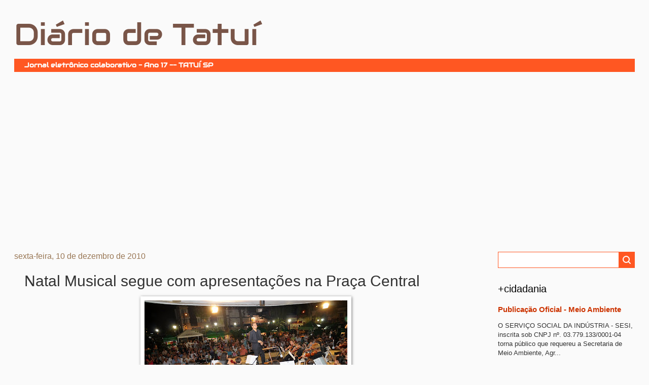

--- FILE ---
content_type: text/html; charset=UTF-8
request_url: https://www.diariodetatui.com/2010/12/natal-musical-segue-com-apresentacoes.html
body_size: 65441
content:
<!DOCTYPE html>
<html class='v2' dir='ltr' xmlns='http://www.w3.org/1999/xhtml' xmlns:b='http://www.google.com/2005/gml/b' xmlns:data='http://www.google.com/2005/gml/data' xmlns:expr='http://www.google.com/2005/gml/expr'>
<head>
<link href='https://www.blogger.com/static/v1/widgets/335934321-css_bundle_v2.css' rel='stylesheet' type='text/css'/>
<meta content='Diário de Tatuí - Nosso Jornal Online' name='description'/>
<meta content='Tatuí, tatui, jornal, jornal online, jornal de tatui, diario de tatui, noticia' name='keywords'/>
<meta content='Nosso Jornal Online' property='og:description'/>
<meta content='wtAqc6j62b6mtcwqy5P6ZlHXw9OQ1cdKg7d4xKZi53A' name='google-site-verification'/>
<meta content='IE=EmulateIE7' http-equiv='X-UA-Compatible'/>
<meta content='width=640' name='viewport'/>
<meta content='text/html; charset=UTF-8' http-equiv='Content-Type'/>
<meta content='blogger' name='generator'/>
<link href='https://www.diariodetatui.com/favicon.ico' rel='icon' type='image/x-icon'/>
<link href='https://www.diariodetatui.com/2010/12/natal-musical-segue-com-apresentacoes.html' rel='canonical'/>
<link rel="alternate" type="application/atom+xml" title="Diário de Tatuí - Atom" href="https://www.diariodetatui.com/feeds/posts/default" />
<link rel="alternate" type="application/rss+xml" title="Diário de Tatuí - RSS" href="https://www.diariodetatui.com/feeds/posts/default?alt=rss" />
<link rel="service.post" type="application/atom+xml" title="Diário de Tatuí - Atom" href="https://www.blogger.com/feeds/4616483805451918758/posts/default" />

<!--Can't find substitution for tag [blog.ieCssRetrofitLinks]-->
<link href='https://blogger.googleusercontent.com/img/b/R29vZ2xl/AVvXsEhVLHrs-o52qmP1Y_6OJbvP2b18IwnpXAxSkZJXYjvzkUgdO_mjz6FGu1gNi06HMAwOZbQAhyGC1SG9WtcyzFqZkqBC6oGOdFQ8VJhxs220XSJ5FFgNrKJ_ehwfOF6L3LgdSxY9WTa63aQ/s400/Natal+Musical+2010+1+%25281%2529.JPG' rel='image_src'/>
<meta content='https://www.diariodetatui.com/2010/12/natal-musical-segue-com-apresentacoes.html' property='og:url'/>
<meta content='Natal Musical segue com apresentações na Praça Central' property='og:title'/>
<meta content='O jornal on-line de Tatuí.' property='og:description'/>
<meta content='https://blogger.googleusercontent.com/img/b/R29vZ2xl/AVvXsEhVLHrs-o52qmP1Y_6OJbvP2b18IwnpXAxSkZJXYjvzkUgdO_mjz6FGu1gNi06HMAwOZbQAhyGC1SG9WtcyzFqZkqBC6oGOdFQ8VJhxs220XSJ5FFgNrKJ_ehwfOF6L3LgdSxY9WTa63aQ/w1200-h630-p-k-no-nu/Natal+Musical+2010+1+%25281%2529.JPG' property='og:image'/>
<title>Diário de Tatuí: Natal Musical segue com apresentações na Praça Central</title>
<style id='page-skin-1' type='text/css'><!--
/*
-----------------------------------------------
Blogger Template Style
Name:     Watermark
Designer: Josh Peterson
URL:      www.noaesthetic.com
----------------------------------------------- */
/* Variable definitions
====================
<Variable name="keycolor" description="Main Color" type="color" default="#c0a154"/>
<Group description="Page Text" selector="body">
<Variable name="body.font" description="Font" type="font"
default="normal normal 14px Arial, Tahoma, Helvetica, FreeSans, sans-serif"/>
<Variable name="body.text.color" description="Text Color" type="color" default="#333333"/>
</Group>
<Group description="Backgrounds" selector=".main-inner">
<Variable name="body.background.color" description="Outer Background" type="color" default="#c0a154"/>
<Variable name="footer.background.color" description="Footer Background" type="color" default="transparent"/>
</Group>
<Group description="Links" selector=".main-inner">
<Variable name="link.color" description="Link Color" type="color" default="#cc3300"/>
<Variable name="link.visited.color" description="Visited Color" type="color" default="#993322"/>
<Variable name="link.hover.color" description="Hover Color" type="color" default="#ff3300"/>
</Group>
<Group description="Blog Title" selector=".header h1">
<Variable name="header.font" description="Title Font" type="font"
default="normal normal 60px Georgia, Utopia, 'Palatino Linotype', Palatino, serif"/>
<Variable name="header.text.color" description="Title Color" type="color" default="#ffffff" />
</Group>
<Group description="Blog Description" selector=".header .description">
<Variable name="description.text.color" description="Description Color" type="color"
default="#997755" />
</Group>
<Group description="Tabs Text" selector=".tabs-inner .widget li a">
<Variable name="tabs.font" description="Font" type="font"
default="normal normal 20px Georgia, Utopia, 'Palatino Linotype', Palatino, serif"/>
<Variable name="tabs.text.color" description="Text Color" type="color" default="#cc3300"/>
<Variable name="tabs.selected.text.color" description="Selected Color" type="color" default="#000000"/>
</Group>
<Group description="Tabs Background" selector=".tabs-outer .PageList">
<Variable name="tabs.background.color" description="Background Color" type="color" default="transparent"/>
<Variable name="tabs.separator.color" description="Separator Color" type="color" default="#fafafa"/>
</Group>
<Group description="Date Header" selector="h2.date-header">
<Variable name="date.font" description="Font" type="font"
default="normal normal 16px Arial, Tahoma, Helvetica, FreeSans, sans-serif"/>
<Variable name="date.text.color" description="Text Color" type="color" default="#997755"/>
</Group>
<Group description="Post" selector="h3.post-title, .comments h4">
<Variable name="post.title.font" description="Title Font" type="font"
default="normal normal 30px Georgia, Utopia, 'Palatino Linotype', Palatino, serif"/>
<Variable name="post.background.color" description="Background Color" type="color" default="transparent"/>
<Variable name="post.border.color" description="Border Color" type="color" default="#ccbb99" />
</Group>
<Group description="Post Footer" selector=".post-footer">
<Variable name="post.footer.text.color" description="Text Color" type="color" default="#997755"/>
</Group>
<Group description="Gadgets" selector="h2">
<Variable name="widget.title.font" description="Title Font" type="font"
default="normal normal 20px Verdana, Geneva, sans-serif"/>
<Variable name="widget.title.text.color" description="Title Color" type="color" default="#000000"/>
<Variable name="widget.alternate.text.color" description="Alternate Color" type="color" default="#777777"/>
</Group>
<Group description="Footer" selector=".footer-inner">
<Variable name="footer.text.color" description="Text Color" type="color" default="#333333"/>
<Variable name="footer.widget.title.text.color" description="Gadget Title Color" type="color" default="#000000"/>
</Group>
<Group description="Footer Links" selector=".footer-inner">
<Variable name="footer.link.color" description="Link Color" type="color" default="#cc3300"/>
<Variable name="footer.link.visited.color" description="Visited Color" type="color" default="#993322"/>
<Variable name="footer.link.hover.color" description="Hover Color" type="color" default="#ff3300"/>
</Group>
<Variable name="body.background" description="Body Background" type="background"
color="#fafafa" default="$(color) url(//www.blogblog.com/1kt/watermark/body_background_birds.png) repeat fixed top left"/>
<Variable name="body.background.overlay" description="Overlay Background" type="background" color="#fafafa"
default="transparent url(//www.blogblog.com/1kt/watermark/body_overlay_birds.png) no-repeat scroll top right"/>
<Variable name="body.background.overlay.height" description="Overlay Background Height" type="length" default="121px"/>
<Variable name="tabs.background.inner" description="Tabs Background Inner" type="url" default="none"/>
<Variable name="tabs.background.outer" description="Tabs Background Outer" type="url" default="none"/>
<Variable name="tabs.border.size" description="Tabs Border Size" type="length" default="0"/>
<Variable name="tabs.shadow.spread" description="Tabs Shadow Spread" type="length" default="0"/>
<Variable name="main.padding.top" description="Main Padding Top" type="length" default="30px"/>
<Variable name="main.cap.height" description="Main Cap Height" type="length" default="0"/>
<Variable name="main.cap.image" description="Main Cap Image" type="url" default="none"/>
<Variable name="main.cap.overlay" description="Main Cap Overlay" type="url" default="none"/>
<Variable name="main.background" description="Main Background" type="background"
default="transparent none no-repeat scroll top left"/>
<Variable name="post.background.url" description="Post Background URL" type="url"
default="url(//www.blogblog.com/1kt/watermark/post_background_birds.png)"/>
<Variable name="post.border.size" description="Post Border Size" type="length" default="1px"/>
<Variable name="post.border.style" description="Post Border Style" type="string" default="dotted"/>
<Variable name="post.shadow.spread" description="Post Shadow Spread" type="length" default="0"/>
<Variable name="footer.background" description="Footer Background" type="background"
color="#330000" default="$(color) url(//www.blogblog.com/1kt/watermark/body_background_navigator.png) repeat scroll top left"/>
<Variable name="mobile.background.overlay" description="Mobile Background Overlay" type="string"
default="transparent none repeat scroll top left"/>
<Variable name="startSide" description="Side where text starts in blog language" type="automatic" default="left"/>
<Variable name="endSide" description="Side where text ends in blog language" type="automatic" default="right"/>
*/
/* Use this with templates/1ktemplate-*.html */
/* Content
----------------------------------------------- */
body {
font: normal normal 14px Arial, Tahoma, Helvetica, FreeSans, sans-serif;
color: #333333;
background: #fafafa none no-repeat scroll center center;
}
html body .content-outer {
min-width: 0;
max-width: 100%;
width: 100%;
}
.content-outer {
font-size: 92%;
}
a:link {
text-decoration:none;
color: #cc3300;
}
a:visited {
text-decoration:none;
color: #993322;
}
a:hover {
text-decoration:underline;
color: #ff3300;
}
.body-fauxcolumns .cap-top {
margin-top: 30px;
background: #fafafa none no-repeat scroll center center;
height: 121px;
}
.body-fauxcolumns {
position: fixed;
}
.content-inner {
padding: 0;
}
/* Header
----------------------------------------------- */
.header-inner .Header .titlewrapper,
.header-inner .Header .descriptionwrapper {
padding-left: 20px;
padding-right: 20px;
}
.Header h1 {
font: normal normal 60px Impact, sans-serif;
color: #795548;
}
.header h1 {
font-family: Audiowide;
}
.Header h1 a {
color: #795548;
}
.Header .description {
font-size: 140%;
color: #997755;
}
@font-face{font-family:"Audiowide";font-weight:400;src:url([data-uri])}
.descriptionwrapper .description {
background-color: #FF5722;
color: white;
padding: 0px 20px;
line-height: 2;
font-size: 13px;
font-weight: bold;
font-family: Audiowide;
}
/* Tabs
----------------------------------------------- */
.tabs-inner .section {
margin: 0 20px;
}
.tabs-inner .PageList, .tabs-inner .LinkList, .tabs-inner .Labels {
margin-left: -11px;
margin-right: -11px;
background-color: transparent;
border-top: 0 solid #ffffff;
border-bottom: 0 solid #ffffff;
-moz-box-shadow: 0 0 0 rgba(0, 0, 0, .3);
-webkit-box-shadow: 0 0 0 rgba(0, 0, 0, .3);
-goog-ms-box-shadow: 0 0 0 rgba(0, 0, 0, .3);
box-shadow: 0 0 0 rgba(0, 0, 0, .3);
}
.tabs-inner .PageList .widget-content,
.tabs-inner .LinkList .widget-content,
.tabs-inner .Labels .widget-content {
margin: -3px -11px;
background: transparent none  no-repeat scroll right;
}
.tabs-inner .widget ul {
padding: 2px 25px;
max-height: 34px;
background: transparent none no-repeat scroll left;
}
.tabs-inner .widget li {
border: none;
}
.tabs-inner .widget li a {
display: inline-block;
padding: .25em 1em;
font: normal normal 20px Georgia, Utopia, 'Palatino Linotype', Palatino, serif;
color: #cc3300;
border-right: 1px solid #ffffff;
}
.tabs-inner .widget li:first-child a {
border-left: 1px solid #ffffff;
}
.tabs-inner .widget li.selected a, .tabs-inner .widget li a:hover {
color: #000000;
}
/* Headings
----------------------------------------------- */
h2 {
font: normal normal 20px Verdana, Geneva, sans-serif;
color: #000000;
margin: 0 0 .5em;
}
h2.date-header {
font: normal normal 16px Arial, Tahoma, Helvetica, FreeSans, sans-serif;
color: #997755;
}
/* Main
----------------------------------------------- */
.main-inner .column-center-inner,
.main-inner .column-left-inner,
.main-inner .column-right-inner {
padding: 0 5px;
}
.main-outer {
margin-top: 0;
background: transparent none no-repeat scroll top left;
}
.main-inner {
padding-top: 30px;
}
.main-cap-top {
position: relative;
}
.main-cap-top .cap-right {
position: absolute;
height: 0;
width: 100%;
bottom: 0;
background: transparent none repeat-x scroll bottom center;
}
.main-cap-top .cap-left {
position: absolute;
height: 245px;
width: 280px;
right: 0;
bottom: 0;
background: transparent none no-repeat scroll bottom left;
}
/* Posts
----------------------------------------------- */
.post-outer {
padding: 15px 20px;
margin: 0 0 25px;
}
h3.post-title {
font: normal normal 30px Verdana, Geneva, sans-serif;
margin: 0;
}
.comments h4 {
font: normal normal 30px Verdana, Geneva, sans-serif;
margin: 1em 0 0;
}
.post-body {
font-size: 105%;
line-height: 1.5;
position: relative;
}
.post-header {
margin: 0 0 1em;
color: #997755;
}
.post-footer {
margin: 10px 0 0;
padding: 10px 0 0;
color: #997755;
border-top: dashed 1px #777777;
}
#blog-pager {
font-size: 140%
}
#comments .comment-author {
padding-top: 1.5em;
border-top: dashed 1px #777777;
background-position: 0 1.5em;
}
#comments .comment-author:first-child {
padding-top: 0;
border-top: none;
}
.avatar-image-container {
margin: .2em 0 0;
}
/* Comments
----------------------------------------------- */
.comments .comments-content .icon.blog-author {
background-repeat: no-repeat;
background-image: url([data-uri]);
}
.comments .comments-content .loadmore a {
border-top: 1px solid #777777;
border-bottom: 1px solid #777777;
}
.comments .continue {
border-top: 2px solid #777777;
}
/* Widgets
----------------------------------------------- */
.widget ul, .widget #ArchiveList ul.flat {
padding: 0;
list-style: none;
}
.widget ul li, .widget #ArchiveList ul.flat li {
padding: .35em 0;
text-indent: 0;
border-top: dashed 1px #777777;
}
.widget ul li:first-child, .widget #ArchiveList ul.flat li:first-child {
border-top: none;
}
.widget .post-body ul {
list-style: disc;
}
.widget .post-body ul li {
border: none;
}
.widget .zippy {
color: #777777;
}
.post-body img, .post-body .tr-caption-container, .Profile img, .Image img,
.BlogList .item-thumbnail img {
padding: 5px;
background: #fff;
-moz-box-shadow: 1px 1px 5px rgba(0, 0, 0, .5);
-webkit-box-shadow: 1px 1px 5px rgba(0, 0, 0, .5);
-goog-ms-box-shadow: 1px 1px 5px rgba(0, 0, 0, .5);
box-shadow: 1px 1px 5px rgba(0, 0, 0, .5);
}
.post-body img, .post-body .tr-caption-container {
padding: 8px;
}
.post-body .tr-caption-container {
color: #333333;
}
.post-body .tr-caption-container img {
padding: 0;
background: transparent;
border: none;
-moz-box-shadow: 0 0 0 rgba(0, 0, 0, .1);
-webkit-box-shadow: 0 0 0 rgba(0, 0, 0, .1);
-goog-ms-box-shadow: 0 0 0 rgba(0, 0, 0, .1);
box-shadow: 0 0 0 rgba(0, 0, 0, .1);
}
/* Footer
----------------------------------------------- */
.footer-outer {
color:#ccbb99;
background: #330000 url(//www.blogblog.com/1kt/watermark/body_background_navigator.png) repeat scroll top left;
}
.footer-outer a {
color: #ff7755;
}
.footer-outer a:visited {
color: #dd5533;
}
.footer-outer a:hover {
color: #ff9977;
}
.footer-outer .widget h2 {
color: #eeddbb;
}
/* Mobile
----------------------------------------------- */
body.mobile  {
background-size: 100% auto;
}
.mobile .body-fauxcolumn-outer {
background: transparent none repeat scroll top left;
}
html .mobile .mobile-date-outer {
border-bottom: none;
background: transparent url(//www.blogblog.com/1kt/watermark/post_background_birds.png) repeat scroll top left;
_background-image: none;
margin-bottom: 10px;
}
.mobile .main-inner .date-header {
margin: 10px;
}
.mobile .main-cap-top {
z-index: -1;
}
.mobile .content-outer {
font-size: 100%;
}
.mobile .post-outer {
padding: 10px;
}
.mobile .main-cap-top .cap-left {
background: transparent none no-repeat scroll bottom left;
}
.mobile .body-fauxcolumns .cap-top {
margin: 0;
}
.mobile-link-button {
background: transparent url(//www.blogblog.com/1kt/watermark/post_background_birds.png) repeat scroll top left;
}
.mobile-link-button a:link, .mobile-link-button a:visited {
color: #cc3300;
}
.mobile-index-date .date-header {
color: #997755;
}
.mobile-index-contents {
color: #333333;
}
.mobile .tabs-inner .section {
margin: 0;
}
.mobile .tabs-inner .PageList {
margin-left: 0;
margin-right: 0;
}
.mobile .tabs-inner .PageList .widget-content {
margin: 0;
color: #000000;
background: transparent url(//www.blogblog.com/1kt/watermark/post_background_birds.png) repeat scroll top left;
}
.mobile .tabs-inner .PageList .widget-content .pagelist-arrow {
border-left: 1px solid #ffffff;
}
.description span img {
width:100px;
position:absolute;
top:15px;
}
.laka
{
margin-bottom: 0px;
margin-top: 0px;
font-family: Fantasy;
font-size: x-large;
font-weight: bold;
color: #9D3D2B;
}
#navbar-iframe { height:0px; }
.content-inner {
border-top-style: none;
border-right-style: none;
border-bottom-style: none;
border-left-style: none;
border-width: initial;
border-color: initial;
border-image: initial;
position: relative;
padding-top: 8px;
padding-right: 8px;
padding-bottom: 8px;
padding-left: 8px;
margin: auto;
max-width: 1280px;
}
.post-outer {
border:0px;
border-bottom: 2px solid #CCC;
}
.post-footer {
border:0px;
}
.main {
-moz-user-select: none; -webkit-user-select: none; -ms-user-select:none; user-select:none;'
unselectable='on'
onselectstart='return false;'
onmousedown='return false;
}body .navbar {
height: 0px;
}
#crosscol {
margin: 0 0px;
}
.mobile .main-inner .date-outer {
padding: 10px !important;
}.Stats img, .Stats span {
margin-right: 8px !important;
}
.post-body .tr-caption-container img {
max-width: 100%;
height: auto;
}.post-body img {
max-width: 100%;
height: auto;
}
--></style>
<style id='template-skin-1' type='text/css'><!--
body {
min-width: 960px;
}
.content-outer, .content-fauxcolumn-outer, .region-inner {
min-width: 960px;
_width: 960px;
}
.main-inner .columns {
padding-left: 0;
padding-right: 310px;
}
.main-inner .fauxcolumn-center-outer {
left: 0;
right: 310px;
/* IE6 does not respect left and right together */
_width: expression(this.parentNode.offsetWidth -
parseInt("0") -
parseInt("310px") + 'px');
}
.main-inner .fauxcolumn-left-outer {
width: 0;
}
.main-inner .fauxcolumn-right-outer {
width: 310px;
}
.main-inner .column-left-outer {
width: 0;
right: 100%;
margin-left: -0;
}
.main-inner .column-right-outer {
width: 310px;
margin-right: -310px;
}
#layout {
min-width: 0;
}
#layout .content-outer {
min-width: 0;
width: 800px;
}
#layout .region-inner {
min-width: 0;
width: auto;
}
--></style>
<link href="//ajax.googleapis.com/ajax/libs/jqueryui/1.8/themes/base/jquery-ui.css" rel="stylesheet" type="text/css">
<script src="//ajax.googleapis.com/ajax/libs/jquery/1.5/jquery.min.js"></script>
<script src="//ajax.googleapis.com/ajax/libs/jqueryui/1.8/jquery-ui.min.js"></script>
<script type='text/javascript'>

  var _gaq = _gaq || [];
  _gaq.push(['_setAccount', 'UA-30392696-1']);
  _gaq.push(['_trackPageview']);

  (function() {
    var ga = document.createElement('script'); ga.type = 'text/javascript'; ga.async = true;
    ga.src = ('https:' == document.location.protocol ? 'https://ssl' : 'http://www') + '.google-analytics.com/ga.js';
    var s = document.getElementsByTagName('script')[0]; s.parentNode.insertBefore(ga, s);
  })();
  
    
</script>
<style>
    @media screen and (max-width: 910px) {
        .column-right-outer {
            display: none;
        }

        .main-inner .columns {
            padding-left: 0;
            padding-right: 0;
        }
    }

    body {
        min-width: 640px;
    }

    .content-outer, .content-fauxcolumn-outer, .region-inner {
        min-width: 600px;
    }

    .post-body img {
        max-width: 90%;
        height: auto;
    }  
  
  
    .covid-wrapper {
        border-bottom: 2px solid #CCC;
        border-top: 2px solid #CCC;
        padding: 0px 20px;
        font-family: Verdana, Geneva, sans-serif;
    }
    .covid-wrapper h2 {
        display: flex;
        flex-flow: row wrap;
        justify-content: space-between;
        font-size: 16px;
    } 
    .covid-wrapper section {
        display: flex;
        flex-flow: row wrap;
        justify-content: space-around;
        font-size: 16px;
    }
    .covid-wrapper h2 {
        margin: 1em 0;
    }
    .card {
        display: flex;
        flex-direction: column;
        color: white;
        width: 16%;
        min-width: 12em;
        text-align: center;
        padding: 5px;
        font-size: 12px;
        margin: 0.5em;
    }
    .card .value {
        font-size: 36px;
    }
    .notificacoes {
        background-color: #606062;
    }
    .suspeitos {
        background-color: #144789;
    }
    .recuperados {
        background-color: #046106;
    }
    .confirmados {
        background-color: #5B0504;
    }
    .obitos {
        background-color: #000000;
    }  
</style>
<link href='https://www.blogger.com/dyn-css/authorization.css?targetBlogID=4616483805451918758&amp;zx=b4edd905-ebeb-4471-8507-8f5f6bfb7107' media='none' onload='if(media!=&#39;all&#39;)media=&#39;all&#39;' rel='stylesheet'/><noscript><link href='https://www.blogger.com/dyn-css/authorization.css?targetBlogID=4616483805451918758&amp;zx=b4edd905-ebeb-4471-8507-8f5f6bfb7107' rel='stylesheet'/></noscript>
<meta name='google-adsense-platform-account' content='ca-host-pub-1556223355139109'/>
<meta name='google-adsense-platform-domain' content='blogspot.com'/>

<script async src="https://pagead2.googlesyndication.com/pagead/js/adsbygoogle.js?client=ca-pub-7178689636594521&host=ca-host-pub-1556223355139109" crossorigin="anonymous"></script>

<!-- data-ad-client=ca-pub-7178689636594521 -->

</head>
<body class='loading'>
<div class='body-fauxcolumns'>
<div class='fauxcolumn-outer body-fauxcolumn-outer'>
<div class='cap-top'>
<div class='cap-left'></div>
<div class='cap-right'></div>
</div>
<div class='fauxborder-left'>
<div class='fauxborder-right'></div>
<div class='fauxcolumn-inner'>
</div>
</div>
<div class='cap-bottom'>
<div class='cap-left'></div>
<div class='cap-right'></div>
</div>
</div>
</div>
<div class='content'>
<div class='content-fauxcolumns'>
<div class='fauxcolumn-outer content-fauxcolumn-outer'>
<div class='cap-top'>
<div class='cap-left'></div>
<div class='cap-right'></div>
</div>
<div class='fauxborder-left'>
<div class='fauxborder-right'></div>
<div class='fauxcolumn-inner'>
</div>
</div>
<div class='cap-bottom'>
<div class='cap-left'></div>
<div class='cap-right'></div>
</div>
</div>
</div>
<div class='content-outer'>
<div class='content-cap-top cap-top'>
<div class='cap-left'></div>
<div class='cap-right'></div>
</div>
<div class='fauxborder-left content-fauxborder-left'>
<div class='fauxborder-right content-fauxborder-right'></div>
<div class='content-inner'>
<header>
<div class='header-outer'>
<div class='header-cap-top cap-top'>
<div class='cap-left'></div>
<div class='cap-right'></div>
</div>
<div class='fauxborder-left header-fauxborder-left'>
<div class='fauxborder-right header-fauxborder-right'></div>
<div class='region-inner header-inner'>
<div class='header section' id='header'><div class='widget Header' data-version='1' id='Header1'>
<div id='header-inner'>
<div class='titlewrapper'>
<h1 class='title'>
<a href='https://www.diariodetatui.com/'>
Diário de Tatuí
</a>
</h1>
</div>
<div class='descriptionwrapper'>
<p class='description'><span>Jornal eletrônico colaborativo - Ano 17  --  TATUÍ SP</span></p>
</div>
</div>
</div></div>
</div>
</div>
<div class='header-cap-bottom cap-bottom'>
<div class='cap-left'></div>
<div class='cap-right'></div>
</div>
</div>
</header>
<div class='tabs-outer'>
<div class='tabs-cap-top cap-top'>
<div class='cap-left'></div>
<div class='cap-right'></div>
</div>
<div class='fauxborder-left tabs-fauxborder-left'>
<div class='fauxborder-right tabs-fauxborder-right'></div>
<div class='region-inner tabs-inner'>
<div class='tabs section' id='crosscol'><div class='widget HTML' data-version='1' id='HTML3'>
<div class='widget-content'>
<style>
.banner-wrapper {
    display: none;
}
    .banner-wrapper img {
        max-width: 100%;
    }
    .banner-central div {
        text-align: center;
    }
    .publicidade-title {
        margin-bottom: 0px;
        color: gray;
    }
    .banner-mobile, .banner-mobile .publicidade-title {
        text-align: center;
    }
    @media (min-width: 912px) 
    {
      .banner-mobile 
       {
           display: none;
       }
    }
    @media (min-width: 801px) 
    {
      .banner-supermercado-680 
       {
           display: none;
       }
    }
    @media (max-width: 800px) 
    {
      .banner-supermercado-1240
       {
           display: none;
       }
    }
</style>

<!-- BANNER CENTRAL -->
<div class="banner-wrapper banner-central">
    <div>
        <a href="https://www.aniversariocoop.com.br/" target="_blank">
            <img class="banner-supermercado banner-supermercado-1240" src="" />
            <img class="banner-supermercado banner-supermercado-680" src="" />
        </a>
    </div>
</div>
</div>
<div class='clear'></div>
</div></div>
<div class='tabs no-items section' id='crosscol-overflow'></div>
</div>
</div>
<div class='tabs-cap-bottom cap-bottom'>
<div class='cap-left'></div>
<div class='cap-right'></div>
</div>
</div>
<div class='main-outer'>
<div class='fauxborder-left main-fauxborder-left'>
<div class='fauxborder-right main-fauxborder-right'></div>
<div class='region-inner main-inner'>
<div class='columns fauxcolumns'>
<div class='fauxcolumn-outer fauxcolumn-center-outer'>
<div class='cap-top'>
<div class='cap-left'></div>
<div class='cap-right'></div>
</div>
<div class='fauxborder-left'>
<div class='fauxborder-right'></div>
<div class='fauxcolumn-inner'>
</div>
</div>
<div class='cap-bottom'>
<div class='cap-left'></div>
<div class='cap-right'></div>
</div>
</div>
<div class='fauxcolumn-outer fauxcolumn-left-outer'>
<div class='cap-top'>
<div class='cap-left'></div>
<div class='cap-right'></div>
</div>
<div class='fauxborder-left'>
<div class='fauxborder-right'></div>
<div class='fauxcolumn-inner'>
</div>
</div>
<div class='cap-bottom'>
<div class='cap-left'></div>
<div class='cap-right'></div>
</div>
</div>
<div class='fauxcolumn-outer fauxcolumn-right-outer'>
<div class='cap-top'>
<div class='cap-left'></div>
<div class='cap-right'></div>
</div>
<div class='fauxborder-left'>
<div class='fauxborder-right'></div>
<div class='fauxcolumn-inner'>
</div>
</div>
<div class='cap-bottom'>
<div class='cap-left'></div>
<div class='cap-right'></div>
</div>
</div>
<!-- corrects IE6 width calculation -->
<div class='columns-inner'>
<div class='column-center-outer'>
<div class='column-center-inner'>
<div class='main section' id='main'><div class='widget Blog' data-version='1' id='Blog1'>
<div class='blog-posts hfeed'>

          <div class="date-outer">
        
<h2 class='date-header'><span>sexta-feira, 10 de dezembro de 2010</span></h2>

          <div class="date-posts">
        
<div class='post-outer'>
<div class='post hentry'>
<a name='4635109471987096776'></a>
<h3 class='post-title entry-title'>
Natal Musical segue com apresentações na Praça Central
</h3>
<div class='post-header'>
<div class='post-header-line-1'></div>
</div>
<div class='post-body entry-content' id='post-body-4635109471987096776'>
<div dir="ltr" style="text-align: left;" trbidi="on">
<div class="separator" style="clear: both; text-align: center;">
<a href="https://blogger.googleusercontent.com/img/b/R29vZ2xl/AVvXsEhVLHrs-o52qmP1Y_6OJbvP2b18IwnpXAxSkZJXYjvzkUgdO_mjz6FGu1gNi06HMAwOZbQAhyGC1SG9WtcyzFqZkqBC6oGOdFQ8VJhxs220XSJ5FFgNrKJ_ehwfOF6L3LgdSxY9WTa63aQ/s1600/Natal+Musical+2010+1+%25281%2529.JPG" imageanchor="1" style="margin-left: 1em; margin-right: 1em;"><img border="0" height="265" src="https://blogger.googleusercontent.com/img/b/R29vZ2xl/AVvXsEhVLHrs-o52qmP1Y_6OJbvP2b18IwnpXAxSkZJXYjvzkUgdO_mjz6FGu1gNi06HMAwOZbQAhyGC1SG9WtcyzFqZkqBC6oGOdFQ8VJhxs220XSJ5FFgNrKJ_ehwfOF6L3LgdSxY9WTa63aQ/s400/Natal+Musical+2010+1+%25281%2529.JPG" width="400" /></a></div>
<br />
<div class="separator" style="clear: both; text-align: center;">
<a href="https://blogger.googleusercontent.com/img/b/R29vZ2xl/AVvXsEgqp0zoRlH40_kbZRytssdErEwG3HZjZZfZy14hFnxqC1_N_hsXOHme6PsEtzr9eZewpxA8ysMTH3tv1Z3CGygAc-AslV4W_YpwBSTd8_TA4GsgQgbaS6hW_6oRBEc_JKJdMtrrDR0pDOM/s1600/Natal+Musical+2010+1.JPG" imageanchor="1" style="margin-left: 1em; margin-right: 1em;"><img border="0" height="265" src="https://blogger.googleusercontent.com/img/b/R29vZ2xl/AVvXsEgqp0zoRlH40_kbZRytssdErEwG3HZjZZfZy14hFnxqC1_N_hsXOHme6PsEtzr9eZewpxA8ysMTH3tv1Z3CGygAc-AslV4W_YpwBSTd8_TA4GsgQgbaS6hW_6oRBEc_JKJdMtrrDR0pDOM/s400/Natal+Musical+2010+1.JPG" width="400" /></a></div>
<div class="MsoNormal" style="text-align: justify;">
<br /></div>
<div class="MsoNormal" style="text-align: justify;">
<span class="Apple-style-span" style="font-family: Arial, sans-serif;">O Projeto &#8220;Natal Musical&#8221;, desenvolvido pela Prefeitura de Tatuí, através da Secretaria Municipal de Cultura, terá sequência nos próximos dias, com apresentações na Praça da matriz, sempre às 20h.</span></div>
<div class="MsoNormal" style="text-align: justify;">
<br /></div>
</div>
<div style='clear: both;'></div>
</div>
<div class='post-footer'>
<div class='post-footer-line post-footer-line-1'><span class='post-author vcard'>
Postado por
<span class='fn'>
<a href='https://www.blogger.com/profile/13706515017729822889' rel='author' title='author profile'>
Rubens Oficial
</a>
</span>
</span>
<span class='post-timestamp'>
às
<a class='timestamp-link' href='https://www.diariodetatui.com/2010/12/natal-musical-segue-com-apresentacoes.html' rel='bookmark' title='permanent link'><abbr class='published' title='2010-12-10T19:20:00-02:00'>12/10/2010 07:20:00 PM</abbr></a>
</span>
<span class='post-comment-link'>
</span>
<span class='post-icons'>
<span class='item-control blog-admin pid-2059554917'>
<a href='https://www.blogger.com/post-edit.g?blogID=4616483805451918758&postID=4635109471987096776&from=pencil' title='Editar post'>
<img alt='' class='icon-action' height='18' src='https://resources.blogblog.com/img/icon18_edit_allbkg.gif' width='18'/>
</a>
</span>
</span>
<span class='post-backlinks post-comment-link'>
</span>
<div class='post-share-buttons goog-inline-block'>
<a class='goog-inline-block share-button sb-email' href='https://www.blogger.com/share-post.g?blogID=4616483805451918758&postID=4635109471987096776&target=email' target='_blank' title='Enviar por e-mail'><span class='share-button-link-text'>Enviar por e-mail</span></a><a class='goog-inline-block share-button sb-blog' href='https://www.blogger.com/share-post.g?blogID=4616483805451918758&postID=4635109471987096776&target=blog' onclick='window.open(this.href, "_blank", "height=270,width=475"); return false;' target='_blank' title='Postar no blog!'><span class='share-button-link-text'>Postar no blog!</span></a><a class='goog-inline-block share-button sb-twitter' href='https://www.blogger.com/share-post.g?blogID=4616483805451918758&postID=4635109471987096776&target=twitter' target='_blank' title='Compartilhar no X'><span class='share-button-link-text'>Compartilhar no X</span></a><a class='goog-inline-block share-button sb-facebook' href='https://www.blogger.com/share-post.g?blogID=4616483805451918758&postID=4635109471987096776&target=facebook' onclick='window.open(this.href, "_blank", "height=430,width=640"); return false;' target='_blank' title='Compartilhar no Facebook'><span class='share-button-link-text'>Compartilhar no Facebook</span></a><a class='goog-inline-block share-button sb-pinterest' href='https://www.blogger.com/share-post.g?blogID=4616483805451918758&postID=4635109471987096776&target=pinterest' target='_blank' title='Compartilhar com o Pinterest'><span class='share-button-link-text'>Compartilhar com o Pinterest</span></a>
</div>
</div>
<div class='post-footer-line post-footer-line-2'><span class='post-labels'>
Marcadores:
<a href='https://www.diariodetatui.com/search/label/CIDADE' rel='tag'>CIDADE</a>
</span>
</div>
<div class='post-footer-line post-footer-line-3'></div>
</div>
</div>
<div class='comments' id='comments'>
<a name='comments'></a>
<h4>Nenhum comentário:</h4>
<div id='Blog1_comments-block-wrapper'>
<dl class='avatar-comment-indent' id='comments-block'>
</dl>
</div>
<p class='comment-footer'>
<div class='comment-form'>
<a name='comment-form'></a>
<h4 id='comment-post-message'>Postar um comentário</h4>
<p>
</p>
<a href='https://www.blogger.com/comment/frame/4616483805451918758?po=4635109471987096776&hl=pt-BR&saa=85391&origin=https://www.diariodetatui.com' id='comment-editor-src'></a>
<iframe allowtransparency='true' class='blogger-iframe-colorize blogger-comment-from-post' frameborder='0' height='410px' id='comment-editor' name='comment-editor' src='' width='100%'></iframe>
<script src='https://www.blogger.com/static/v1/jsbin/2830521187-comment_from_post_iframe.js' type='text/javascript'></script>
<script type='text/javascript'>
      BLOG_CMT_createIframe('https://www.blogger.com/rpc_relay.html');
    </script>
</div>
</p>
</div>
</div>

        </div></div>
      
</div>
<div class='blog-pager' id='blog-pager'>
<span id='blog-pager-newer-link'>
<a class='blog-pager-newer-link' href='https://www.diariodetatui.com/2010/12/pronto-socorro-municipal-recebe-novos.html' id='Blog1_blog-pager-newer-link' title='Postagem mais recente'>Postagem mais recente</a>
</span>
<span id='blog-pager-older-link'>
<a class='blog-pager-older-link' href='https://www.diariodetatui.com/2010/12/fundo-social-abriu-seu-bazar-de-natal.html' id='Blog1_blog-pager-older-link' title='Postagem mais antiga'>Postagem mais antiga</a>
</span>
<a class='home-link' href='https://www.diariodetatui.com/'>Página inicial</a>
</div>
<div class='clear'></div>
<div class='post-feeds'>
</div>
</div><div class='widget AdSense' data-version='1' id='AdSense1'>
<div class='widget-content'>
<script async src="https://pagead2.googlesyndication.com/pagead/js/adsbygoogle.js?client=ca-pub-7178689636594521&host=ca-host-pub-1556223355139109" crossorigin="anonymous"></script>
<!-- diariodetatui_main_AdSense1_468x60_as -->
<ins class="adsbygoogle"
     style="display:inline-block;width:468px;height:60px"
     data-ad-client="ca-pub-7178689636594521"
     data-ad-host="ca-host-pub-1556223355139109"
     data-ad-slot="2536342382"></ins>
<script>
(adsbygoogle = window.adsbygoogle || []).push({});
</script>
<div class='clear'></div>
</div>
</div><div class='widget HTML' data-version='1' id='HTML6'>
<div class='widget-content'>
<div class="banner-wrapper banner-mobile">
    <p class="publicidade-title">PUBLICIDADE</p>
    <div>  
        <a href="https://www.aniversariocoop.com.br/" target="_blank">
            <img class="banner-supermercado" src="" />
            <!-- <img class="banner-drogaria" src="" /> -->
        </a>
    </div>
</div>
</div>
<div class='clear'></div>
</div></div>
</div>
</div>
<div class='column-left-outer'>
<div class='column-left-inner'>
<aside>
</aside>
</div>
</div>
<div class='column-right-outer'>
<div class='column-right-inner'>
<aside>
<div class='sidebar section' id='sidebar-right-1'><div class='widget HTML' data-version='1' id='HTML8'>
<div class='widget-content'>
<style>
    .search-box {
        display: flex;
        flex-flow: nowrap;
        height: 32px;
    }

    .search-box-input {
        border: 1px solid #FF5722;
        width: calc(100% - 32px);
        padding: 4px;
        outline: none;
    }

    .search-box-button {
        background-image: url('[data-uri]');
        background-color: #FF5722;
        background-repeat: no-repeat;
        background-position: center;
        border: none;
        height: 100%;
        width: 32px;
        color: transparent;
        cursor: pointer;
    }
</style>

<form action="https://www.diariodetatui.com/search" class="search-box" target="_top">
    <input autocomplete="off" class="search-box-input" name="q" size="10" title="Buscar" type="text"/>
    <input class="search-box-button" title="Buscar" type="submit"/>
</form>
</div>
<div class='clear'></div>
</div><div class='widget FeaturedPost' data-version='1' id='FeaturedPost1'>
<h2 class='title'>+cidadania</h2>
<div class='post-summary'>
<h3><a href='https://www.diariodetatui.com/2026/01/publicacao-oficial-meio-ambiente.html'>Publicação Oficial - Meio Ambiente</a></h3>
<p>
O SERVIÇO SOCIAL DA INDÚSTRIA - SESI, inscrita sob CNPJ nº. 03.779.133/0001-04 torna público que requereu a Secretaria de Meio Ambiente, Agr...
</p>
</div>
<style type='text/css'>
    .image {
      width: 100%;
    }
  </style>
<div class='clear'></div>
</div><div class='widget HTML' data-version='1' id='HTML2'>
<h2 class='title'>Siga o DT no Facebook</h2>
<div class='widget-content'>
<div id="fb-root"></div>
<script>(function(d, s, id) {
  var js, fjs = d.getElementsByTagName(s)[0];
  if (d.getElementById(id)) return;
  js = d.createElement(s); js.id = id;
  js.src = "//connect.facebook.net/en_US/all.js#xfbml=1&appId=254832804634812";
  fjs.parentNode.insertBefore(js, fjs);
}(document, 'script', 'facebook-jssdk'));</script>

<div class="fb-like-box" data-href="http://www.facebook.com/diariodetatui" data-width="250" data-height="360" data-colorscheme="light" data-show-faces="true" data-header="false" data-stream="false" data-show-border="false"></div>
</div>
<div class='clear'></div>
</div><div class='widget HTML' data-version='1' id='HTML5'>
<div class='widget-content'>
<div class="banner-wrapper banner-lateral">
    <p class="publicidade-title">PUBLICIDADE</p>
    <div>
        <a href="https://www.aniversariocoop.com.br/" target="_blank">
            <img class="banner-supermercado" src="" />
            <!-- <img class="banner-drogaria" src="" /> -->
        </a>
    </div>
</div>
</div>
<div class='clear'></div>
</div><div class='widget HTML' data-version='1' id='HTML7'>
<div class='widget-content'>
<!--Navegação entre posts-->

    <script type='text/javascript'>
        var currentPost = 0;
        var scrollSpeed = 800;
        var advertisingHeight = 92;
        var postCount = $(".post-outer").size();
        var postScrollSemaphore = true;

        function goTo(postNum) {
            postScrollSemaphore = false;
            var postPosition = $('.post-outer:eq(' + (postNum - 1) + ')').offset().top;

            if (postPosition > advertisingHeight)
                postPosition = postPosition - advertisingHeight;

            $("html, body").animate({ scrollTop: postPosition }, scrollSpeed, "linear", function () { postScrollSemaphore = true; });
        }

        function previousPost() {
            if (currentPost > 1) {
                currentPost--;
                goTo(currentPost);
            } else if (currentPost == 1) {
                currentPost--;
                postScrollSemaphore = false;
                $("html, body").animate({ scrollTop: 0 }, scrollSpeed, "linear", function () { postScrollSemaphore = true; });
            }
        }

        function nextPost() {
            if (currentPost < postCount) {
                currentPost++;
                goTo(currentPost);
            } else if (currentPost == postCount) {
                currentPost++;
                postScrollSemaphore = false;
                $("html, body").animate({ scrollTop: $(document).height() }, scrollSpeed, "linear", function () { postScrollSemaphore = true; });
            }
        }

        $(document).keydown(function (e) {
            if (postCount > 1 && postScrollSemaphore) {
                switch (e.which) {
                    case 39:
                        e.preventDefault();
                        nextPost();
                        break;
                    case 37:
                        e.preventDefault();
                        previousPost();
                        break;
                }
            }
        });



    </script>
</div>
<div class='clear'></div>
</div><div class='widget BlogList' data-version='1' id='BlogList1'>
<h2 class='title'>BLOGUES</h2>
<div class='widget-content'>
<div class='blog-list-container' id='BlogList1_container'>
<ul id='BlogList1_blogs'>
<li style='display: block;'>
<div class='blog-icon'>
<img data-lateloadsrc='https://lh3.googleusercontent.com/blogger_img_proxy/AEn0k_uVJE56aJbtrq4SdbcA_AAWWRtGEi6fwYCnUaQHTlDhoYmzGdHn4b4_k241HuDOJi3JVMNBJoQp0L3JieXUUEcY-54ZrDOSLPY8wT34gAzKaoqmuRo6=s16-w16-h16' height='16' width='16'/>
</div>
<div class='blog-content'>
<div class='blog-title'>
<a href='http://blogdepaulosetubal.blogspot.com/' target='_blank'>
Blog de Paulo Setúbal</a>
</div>
<div class='item-content'>
<div class='item-thumbnail'>
<a href='http://blogdepaulosetubal.blogspot.com/' target='_blank'>
<img alt='' border='0' height='72' src='https://blogger.googleusercontent.com/img/b/R29vZ2xl/AVvXsEgbOlcwXeoP0rEJkU_PT-MsqZgA6_666637vstGiaK2DVMtlsdYVyGjR5wv9PGJ9LuDgUxQOWlT3gA0Vjyd4R9m8fID3i7ezhhM7giX390fFv0r6antIs4FSk9RnGEg2kYb4KZ76R1PWsLV0Mfa-MIPN4c327eRnAs21vOGlqV3aeMGeHje7mRGozcG6V0/s72-w640-h400-c/marquesa%20de%20santos.jpg' width='72'/>
</a>
</div>
<span class='item-title'>
<a href='http://blogdepaulosetubal.blogspot.com/2025/03/marquesa-e-o-tema-do-encontros-culturais.html' target='_blank'>
Marquesa é o tema do &#8216;Encontros Culturais&#8217;
</a>
</span>

                      -
                    
<span class='item-snippet'>
Vida da figura histórica foi tema de livros, documentários, filmes e peças 
teatrais

Do Cruzeiro do Sul com edição do BPS

Domitila de Castro tem sua histór...
</span>
<div class='item-time'>
Há 10 meses
</div>
</div>
</div>
<div style='clear: both;'></div>
</li>
<li style='display: block;'>
<div class='blog-icon'>
<img data-lateloadsrc='https://lh3.googleusercontent.com/blogger_img_proxy/AEn0k_tTfVxOj-i4K6accXDwzzmZUzYz-WsF33laRoWAhJC8y7IuuirPDPkWXF6YaC85ks4tJGjggaxNn60V83363JnOMQGx_F5PgpXuhrcwDg=s16-w16-h16' height='16' width='16'/>
</div>
<div class='blog-content'>
<div class='blog-title'>
<a href='http://tacitomota.blogspot.com/' target='_blank'>
Tácito Silveira da Mota</a>
</div>
<div class='item-content'>
<span class='item-title'>
<a href='http://tacitomota.blogspot.com/2018/12/impressao.html' target='_blank'>
Impressão
</a>
</span>

                      -
                    
<span class='item-snippet'>
 IMPRESSÃO

JOTA NIL
(Tácito Silveira da Mota)

Ontem, quando esperava por você,
por sinal que fazia muito tempo,
- numa crescente inquietação,
não sei mesmo...
</span>
<div class='item-time'>
Há 7 anos
</div>
</div>
</div>
<div style='clear: both;'></div>
</li>
</ul>
<div class='clear'></div>
</div>
</div>
</div><div class='widget Label' data-version='1' id='Label1'>
<h2>EDITORIAS</h2>
<div class='widget-content list-label-widget-content'>
<ul>
<li>
<a dir='ltr' href='https://www.diariodetatui.com/search/label/ALMANAQUE'>ALMANAQUE</a>
<span dir='ltr'>(2798)</span>
</li>
<li>
<a dir='ltr' href='https://www.diariodetatui.com/search/label/CAPITAL%20DA%20M%C3%9ASICA'>CAPITAL DA MÚSICA</a>
<span dir='ltr'>(399)</span>
</li>
<li>
<a dir='ltr' href='https://www.diariodetatui.com/search/label/CIDADE'>CIDADE</a>
<span dir='ltr'>(8161)</span>
</li>
<li>
<a dir='ltr' href='https://www.diariodetatui.com/search/label/CRONOLOGIA'>CRONOLOGIA</a>
<span dir='ltr'>(1)</span>
</li>
<li>
<a dir='ltr' href='https://www.diariodetatui.com/search/label/CULTURA'>CULTURA</a>
<span dir='ltr'>(5207)</span>
</li>
<li>
<a dir='ltr' href='https://www.diariodetatui.com/search/label/DIA%20A%20DIA'>DIA A DIA</a>
<span dir='ltr'>(2157)</span>
</li>
<li>
<a dir='ltr' href='https://www.diariodetatui.com/search/label/DT%20imagens'>DT imagens</a>
<span dir='ltr'>(480)</span>
</li>
<li>
<a dir='ltr' href='https://www.diariodetatui.com/search/label/EMPREGOS%20E%20NEG%C3%93CIOS'>EMPREGOS E NEGÓCIOS</a>
<span dir='ltr'>(1756)</span>
</li>
<li>
<a dir='ltr' href='https://www.diariodetatui.com/search/label/ESPORTES'>ESPORTES</a>
<span dir='ltr'>(2632)</span>
</li>
<li>
<a dir='ltr' href='https://www.diariodetatui.com/search/label/JUSTI%C3%87A'>JUSTIÇA</a>
<span dir='ltr'>(2476)</span>
</li>
<li>
<a dir='ltr' href='https://www.diariodetatui.com/search/label/Monitor'>Monitor</a>
<span dir='ltr'>(77)</span>
</li>
<li>
<a dir='ltr' href='https://www.diariodetatui.com/search/label/POL%C3%8DTICA%20%2F%20CIDADANIA'>POLÍTICA / CIDADANIA</a>
<span dir='ltr'>(1890)</span>
</li>
<li>
<a dir='ltr' href='https://www.diariodetatui.com/search/label/Publica%C3%A7%C3%A3o%20Legal'>Publicação Legal</a>
<span dir='ltr'>(2)</span>
</li>
<li>
<a dir='ltr' href='https://www.diariodetatui.com/search/label/REGI%C3%83O%20DE%20TATU%C3%8D'>REGIÃO DE TATUÍ</a>
<span dir='ltr'>(1938)</span>
</li>
<li>
<a dir='ltr' href='https://www.diariodetatui.com/search/label/TURISMO'>TURISMO</a>
<span dir='ltr'>(1533)</span>
</li>
<li>
<a dir='ltr' href='https://www.diariodetatui.com/search/label/V%C3%8DDEOS%20E%20%C3%81UDIOS'>VÍDEOS E ÁUDIOS</a>
<span dir='ltr'>(1839)</span>
</li>
</ul>
<div class='clear'></div>
</div>
</div><div class='widget BlogArchive' data-version='1' id='BlogArchive1'>
<h2>Últimas Notícias</h2>
<div class='widget-content'>
<div id='ArchiveList'>
<div id='BlogArchive1_ArchiveList'>
<ul class='hierarchy'>
<li class='archivedate collapsed'>
<a class='toggle' href='javascript:void(0)'>
<span class='zippy'>

        &#9658;&#160;
      
</span>
</a>
<a class='post-count-link' href='https://www.diariodetatui.com/2026/'>
2026
</a>
<span class='post-count' dir='ltr'>(37)</span>
<ul class='hierarchy'>
<li class='archivedate collapsed'>
<a class='toggle' href='javascript:void(0)'>
<span class='zippy'>

        &#9658;&#160;
      
</span>
</a>
<a class='post-count-link' href='https://www.diariodetatui.com/2026/01/'>
janeiro
</a>
<span class='post-count' dir='ltr'>(37)</span>
</li>
</ul>
</li>
</ul>
<ul class='hierarchy'>
<li class='archivedate collapsed'>
<a class='toggle' href='javascript:void(0)'>
<span class='zippy'>

        &#9658;&#160;
      
</span>
</a>
<a class='post-count-link' href='https://www.diariodetatui.com/2025/'>
2025
</a>
<span class='post-count' dir='ltr'>(1250)</span>
<ul class='hierarchy'>
<li class='archivedate collapsed'>
<a class='toggle' href='javascript:void(0)'>
<span class='zippy'>

        &#9658;&#160;
      
</span>
</a>
<a class='post-count-link' href='https://www.diariodetatui.com/2025/12/'>
dezembro
</a>
<span class='post-count' dir='ltr'>(89)</span>
</li>
</ul>
<ul class='hierarchy'>
<li class='archivedate collapsed'>
<a class='toggle' href='javascript:void(0)'>
<span class='zippy'>

        &#9658;&#160;
      
</span>
</a>
<a class='post-count-link' href='https://www.diariodetatui.com/2025/11/'>
novembro
</a>
<span class='post-count' dir='ltr'>(90)</span>
</li>
</ul>
<ul class='hierarchy'>
<li class='archivedate collapsed'>
<a class='toggle' href='javascript:void(0)'>
<span class='zippy'>

        &#9658;&#160;
      
</span>
</a>
<a class='post-count-link' href='https://www.diariodetatui.com/2025/10/'>
outubro
</a>
<span class='post-count' dir='ltr'>(109)</span>
</li>
</ul>
<ul class='hierarchy'>
<li class='archivedate collapsed'>
<a class='toggle' href='javascript:void(0)'>
<span class='zippy'>

        &#9658;&#160;
      
</span>
</a>
<a class='post-count-link' href='https://www.diariodetatui.com/2025/09/'>
setembro
</a>
<span class='post-count' dir='ltr'>(84)</span>
</li>
</ul>
<ul class='hierarchy'>
<li class='archivedate collapsed'>
<a class='toggle' href='javascript:void(0)'>
<span class='zippy'>

        &#9658;&#160;
      
</span>
</a>
<a class='post-count-link' href='https://www.diariodetatui.com/2025/08/'>
agosto
</a>
<span class='post-count' dir='ltr'>(96)</span>
</li>
</ul>
<ul class='hierarchy'>
<li class='archivedate collapsed'>
<a class='toggle' href='javascript:void(0)'>
<span class='zippy'>

        &#9658;&#160;
      
</span>
</a>
<a class='post-count-link' href='https://www.diariodetatui.com/2025/07/'>
julho
</a>
<span class='post-count' dir='ltr'>(123)</span>
</li>
</ul>
<ul class='hierarchy'>
<li class='archivedate collapsed'>
<a class='toggle' href='javascript:void(0)'>
<span class='zippy'>

        &#9658;&#160;
      
</span>
</a>
<a class='post-count-link' href='https://www.diariodetatui.com/2025/06/'>
junho
</a>
<span class='post-count' dir='ltr'>(89)</span>
</li>
</ul>
<ul class='hierarchy'>
<li class='archivedate collapsed'>
<a class='toggle' href='javascript:void(0)'>
<span class='zippy'>

        &#9658;&#160;
      
</span>
</a>
<a class='post-count-link' href='https://www.diariodetatui.com/2025/05/'>
maio
</a>
<span class='post-count' dir='ltr'>(113)</span>
</li>
</ul>
<ul class='hierarchy'>
<li class='archivedate collapsed'>
<a class='toggle' href='javascript:void(0)'>
<span class='zippy'>

        &#9658;&#160;
      
</span>
</a>
<a class='post-count-link' href='https://www.diariodetatui.com/2025/04/'>
abril
</a>
<span class='post-count' dir='ltr'>(106)</span>
</li>
</ul>
<ul class='hierarchy'>
<li class='archivedate collapsed'>
<a class='toggle' href='javascript:void(0)'>
<span class='zippy'>

        &#9658;&#160;
      
</span>
</a>
<a class='post-count-link' href='https://www.diariodetatui.com/2025/03/'>
março
</a>
<span class='post-count' dir='ltr'>(117)</span>
</li>
</ul>
<ul class='hierarchy'>
<li class='archivedate collapsed'>
<a class='toggle' href='javascript:void(0)'>
<span class='zippy'>

        &#9658;&#160;
      
</span>
</a>
<a class='post-count-link' href='https://www.diariodetatui.com/2025/02/'>
fevereiro
</a>
<span class='post-count' dir='ltr'>(139)</span>
</li>
</ul>
<ul class='hierarchy'>
<li class='archivedate collapsed'>
<a class='toggle' href='javascript:void(0)'>
<span class='zippy'>

        &#9658;&#160;
      
</span>
</a>
<a class='post-count-link' href='https://www.diariodetatui.com/2025/01/'>
janeiro
</a>
<span class='post-count' dir='ltr'>(95)</span>
</li>
</ul>
</li>
</ul>
<ul class='hierarchy'>
<li class='archivedate collapsed'>
<a class='toggle' href='javascript:void(0)'>
<span class='zippy'>

        &#9658;&#160;
      
</span>
</a>
<a class='post-count-link' href='https://www.diariodetatui.com/2024/'>
2024
</a>
<span class='post-count' dir='ltr'>(1738)</span>
<ul class='hierarchy'>
<li class='archivedate collapsed'>
<a class='toggle' href='javascript:void(0)'>
<span class='zippy'>

        &#9658;&#160;
      
</span>
</a>
<a class='post-count-link' href='https://www.diariodetatui.com/2024/12/'>
dezembro
</a>
<span class='post-count' dir='ltr'>(153)</span>
</li>
</ul>
<ul class='hierarchy'>
<li class='archivedate collapsed'>
<a class='toggle' href='javascript:void(0)'>
<span class='zippy'>

        &#9658;&#160;
      
</span>
</a>
<a class='post-count-link' href='https://www.diariodetatui.com/2024/11/'>
novembro
</a>
<span class='post-count' dir='ltr'>(216)</span>
</li>
</ul>
<ul class='hierarchy'>
<li class='archivedate collapsed'>
<a class='toggle' href='javascript:void(0)'>
<span class='zippy'>

        &#9658;&#160;
      
</span>
</a>
<a class='post-count-link' href='https://www.diariodetatui.com/2024/10/'>
outubro
</a>
<span class='post-count' dir='ltr'>(151)</span>
</li>
</ul>
<ul class='hierarchy'>
<li class='archivedate collapsed'>
<a class='toggle' href='javascript:void(0)'>
<span class='zippy'>

        &#9658;&#160;
      
</span>
</a>
<a class='post-count-link' href='https://www.diariodetatui.com/2024/09/'>
setembro
</a>
<span class='post-count' dir='ltr'>(130)</span>
</li>
</ul>
<ul class='hierarchy'>
<li class='archivedate collapsed'>
<a class='toggle' href='javascript:void(0)'>
<span class='zippy'>

        &#9658;&#160;
      
</span>
</a>
<a class='post-count-link' href='https://www.diariodetatui.com/2024/08/'>
agosto
</a>
<span class='post-count' dir='ltr'>(129)</span>
</li>
</ul>
<ul class='hierarchy'>
<li class='archivedate collapsed'>
<a class='toggle' href='javascript:void(0)'>
<span class='zippy'>

        &#9658;&#160;
      
</span>
</a>
<a class='post-count-link' href='https://www.diariodetatui.com/2024/07/'>
julho
</a>
<span class='post-count' dir='ltr'>(167)</span>
</li>
</ul>
<ul class='hierarchy'>
<li class='archivedate collapsed'>
<a class='toggle' href='javascript:void(0)'>
<span class='zippy'>

        &#9658;&#160;
      
</span>
</a>
<a class='post-count-link' href='https://www.diariodetatui.com/2024/06/'>
junho
</a>
<span class='post-count' dir='ltr'>(162)</span>
</li>
</ul>
<ul class='hierarchy'>
<li class='archivedate collapsed'>
<a class='toggle' href='javascript:void(0)'>
<span class='zippy'>

        &#9658;&#160;
      
</span>
</a>
<a class='post-count-link' href='https://www.diariodetatui.com/2024/05/'>
maio
</a>
<span class='post-count' dir='ltr'>(133)</span>
</li>
</ul>
<ul class='hierarchy'>
<li class='archivedate collapsed'>
<a class='toggle' href='javascript:void(0)'>
<span class='zippy'>

        &#9658;&#160;
      
</span>
</a>
<a class='post-count-link' href='https://www.diariodetatui.com/2024/04/'>
abril
</a>
<span class='post-count' dir='ltr'>(125)</span>
</li>
</ul>
<ul class='hierarchy'>
<li class='archivedate collapsed'>
<a class='toggle' href='javascript:void(0)'>
<span class='zippy'>

        &#9658;&#160;
      
</span>
</a>
<a class='post-count-link' href='https://www.diariodetatui.com/2024/03/'>
março
</a>
<span class='post-count' dir='ltr'>(137)</span>
</li>
</ul>
<ul class='hierarchy'>
<li class='archivedate collapsed'>
<a class='toggle' href='javascript:void(0)'>
<span class='zippy'>

        &#9658;&#160;
      
</span>
</a>
<a class='post-count-link' href='https://www.diariodetatui.com/2024/02/'>
fevereiro
</a>
<span class='post-count' dir='ltr'>(111)</span>
</li>
</ul>
<ul class='hierarchy'>
<li class='archivedate collapsed'>
<a class='toggle' href='javascript:void(0)'>
<span class='zippy'>

        &#9658;&#160;
      
</span>
</a>
<a class='post-count-link' href='https://www.diariodetatui.com/2024/01/'>
janeiro
</a>
<span class='post-count' dir='ltr'>(124)</span>
</li>
</ul>
</li>
</ul>
<ul class='hierarchy'>
<li class='archivedate collapsed'>
<a class='toggle' href='javascript:void(0)'>
<span class='zippy'>

        &#9658;&#160;
      
</span>
</a>
<a class='post-count-link' href='https://www.diariodetatui.com/2023/'>
2023
</a>
<span class='post-count' dir='ltr'>(1946)</span>
<ul class='hierarchy'>
<li class='archivedate collapsed'>
<a class='toggle' href='javascript:void(0)'>
<span class='zippy'>

        &#9658;&#160;
      
</span>
</a>
<a class='post-count-link' href='https://www.diariodetatui.com/2023/12/'>
dezembro
</a>
<span class='post-count' dir='ltr'>(131)</span>
</li>
</ul>
<ul class='hierarchy'>
<li class='archivedate collapsed'>
<a class='toggle' href='javascript:void(0)'>
<span class='zippy'>

        &#9658;&#160;
      
</span>
</a>
<a class='post-count-link' href='https://www.diariodetatui.com/2023/11/'>
novembro
</a>
<span class='post-count' dir='ltr'>(162)</span>
</li>
</ul>
<ul class='hierarchy'>
<li class='archivedate collapsed'>
<a class='toggle' href='javascript:void(0)'>
<span class='zippy'>

        &#9658;&#160;
      
</span>
</a>
<a class='post-count-link' href='https://www.diariodetatui.com/2023/10/'>
outubro
</a>
<span class='post-count' dir='ltr'>(145)</span>
</li>
</ul>
<ul class='hierarchy'>
<li class='archivedate collapsed'>
<a class='toggle' href='javascript:void(0)'>
<span class='zippy'>

        &#9658;&#160;
      
</span>
</a>
<a class='post-count-link' href='https://www.diariodetatui.com/2023/09/'>
setembro
</a>
<span class='post-count' dir='ltr'>(155)</span>
</li>
</ul>
<ul class='hierarchy'>
<li class='archivedate collapsed'>
<a class='toggle' href='javascript:void(0)'>
<span class='zippy'>

        &#9658;&#160;
      
</span>
</a>
<a class='post-count-link' href='https://www.diariodetatui.com/2023/08/'>
agosto
</a>
<span class='post-count' dir='ltr'>(212)</span>
</li>
</ul>
<ul class='hierarchy'>
<li class='archivedate collapsed'>
<a class='toggle' href='javascript:void(0)'>
<span class='zippy'>

        &#9658;&#160;
      
</span>
</a>
<a class='post-count-link' href='https://www.diariodetatui.com/2023/07/'>
julho
</a>
<span class='post-count' dir='ltr'>(226)</span>
</li>
</ul>
<ul class='hierarchy'>
<li class='archivedate collapsed'>
<a class='toggle' href='javascript:void(0)'>
<span class='zippy'>

        &#9658;&#160;
      
</span>
</a>
<a class='post-count-link' href='https://www.diariodetatui.com/2023/06/'>
junho
</a>
<span class='post-count' dir='ltr'>(196)</span>
</li>
</ul>
<ul class='hierarchy'>
<li class='archivedate collapsed'>
<a class='toggle' href='javascript:void(0)'>
<span class='zippy'>

        &#9658;&#160;
      
</span>
</a>
<a class='post-count-link' href='https://www.diariodetatui.com/2023/05/'>
maio
</a>
<span class='post-count' dir='ltr'>(170)</span>
</li>
</ul>
<ul class='hierarchy'>
<li class='archivedate collapsed'>
<a class='toggle' href='javascript:void(0)'>
<span class='zippy'>

        &#9658;&#160;
      
</span>
</a>
<a class='post-count-link' href='https://www.diariodetatui.com/2023/04/'>
abril
</a>
<span class='post-count' dir='ltr'>(156)</span>
</li>
</ul>
<ul class='hierarchy'>
<li class='archivedate collapsed'>
<a class='toggle' href='javascript:void(0)'>
<span class='zippy'>

        &#9658;&#160;
      
</span>
</a>
<a class='post-count-link' href='https://www.diariodetatui.com/2023/03/'>
março
</a>
<span class='post-count' dir='ltr'>(176)</span>
</li>
</ul>
<ul class='hierarchy'>
<li class='archivedate collapsed'>
<a class='toggle' href='javascript:void(0)'>
<span class='zippy'>

        &#9658;&#160;
      
</span>
</a>
<a class='post-count-link' href='https://www.diariodetatui.com/2023/02/'>
fevereiro
</a>
<span class='post-count' dir='ltr'>(102)</span>
</li>
</ul>
<ul class='hierarchy'>
<li class='archivedate collapsed'>
<a class='toggle' href='javascript:void(0)'>
<span class='zippy'>

        &#9658;&#160;
      
</span>
</a>
<a class='post-count-link' href='https://www.diariodetatui.com/2023/01/'>
janeiro
</a>
<span class='post-count' dir='ltr'>(115)</span>
</li>
</ul>
</li>
</ul>
<ul class='hierarchy'>
<li class='archivedate collapsed'>
<a class='toggle' href='javascript:void(0)'>
<span class='zippy'>

        &#9658;&#160;
      
</span>
</a>
<a class='post-count-link' href='https://www.diariodetatui.com/2022/'>
2022
</a>
<span class='post-count' dir='ltr'>(1876)</span>
<ul class='hierarchy'>
<li class='archivedate collapsed'>
<a class='toggle' href='javascript:void(0)'>
<span class='zippy'>

        &#9658;&#160;
      
</span>
</a>
<a class='post-count-link' href='https://www.diariodetatui.com/2022/12/'>
dezembro
</a>
<span class='post-count' dir='ltr'>(120)</span>
</li>
</ul>
<ul class='hierarchy'>
<li class='archivedate collapsed'>
<a class='toggle' href='javascript:void(0)'>
<span class='zippy'>

        &#9658;&#160;
      
</span>
</a>
<a class='post-count-link' href='https://www.diariodetatui.com/2022/11/'>
novembro
</a>
<span class='post-count' dir='ltr'>(170)</span>
</li>
</ul>
<ul class='hierarchy'>
<li class='archivedate collapsed'>
<a class='toggle' href='javascript:void(0)'>
<span class='zippy'>

        &#9658;&#160;
      
</span>
</a>
<a class='post-count-link' href='https://www.diariodetatui.com/2022/10/'>
outubro
</a>
<span class='post-count' dir='ltr'>(145)</span>
</li>
</ul>
<ul class='hierarchy'>
<li class='archivedate collapsed'>
<a class='toggle' href='javascript:void(0)'>
<span class='zippy'>

        &#9658;&#160;
      
</span>
</a>
<a class='post-count-link' href='https://www.diariodetatui.com/2022/09/'>
setembro
</a>
<span class='post-count' dir='ltr'>(184)</span>
</li>
</ul>
<ul class='hierarchy'>
<li class='archivedate collapsed'>
<a class='toggle' href='javascript:void(0)'>
<span class='zippy'>

        &#9658;&#160;
      
</span>
</a>
<a class='post-count-link' href='https://www.diariodetatui.com/2022/08/'>
agosto
</a>
<span class='post-count' dir='ltr'>(161)</span>
</li>
</ul>
<ul class='hierarchy'>
<li class='archivedate collapsed'>
<a class='toggle' href='javascript:void(0)'>
<span class='zippy'>

        &#9658;&#160;
      
</span>
</a>
<a class='post-count-link' href='https://www.diariodetatui.com/2022/07/'>
julho
</a>
<span class='post-count' dir='ltr'>(151)</span>
</li>
</ul>
<ul class='hierarchy'>
<li class='archivedate collapsed'>
<a class='toggle' href='javascript:void(0)'>
<span class='zippy'>

        &#9658;&#160;
      
</span>
</a>
<a class='post-count-link' href='https://www.diariodetatui.com/2022/06/'>
junho
</a>
<span class='post-count' dir='ltr'>(128)</span>
</li>
</ul>
<ul class='hierarchy'>
<li class='archivedate collapsed'>
<a class='toggle' href='javascript:void(0)'>
<span class='zippy'>

        &#9658;&#160;
      
</span>
</a>
<a class='post-count-link' href='https://www.diariodetatui.com/2022/05/'>
maio
</a>
<span class='post-count' dir='ltr'>(165)</span>
</li>
</ul>
<ul class='hierarchy'>
<li class='archivedate collapsed'>
<a class='toggle' href='javascript:void(0)'>
<span class='zippy'>

        &#9658;&#160;
      
</span>
</a>
<a class='post-count-link' href='https://www.diariodetatui.com/2022/04/'>
abril
</a>
<span class='post-count' dir='ltr'>(158)</span>
</li>
</ul>
<ul class='hierarchy'>
<li class='archivedate collapsed'>
<a class='toggle' href='javascript:void(0)'>
<span class='zippy'>

        &#9658;&#160;
      
</span>
</a>
<a class='post-count-link' href='https://www.diariodetatui.com/2022/03/'>
março
</a>
<span class='post-count' dir='ltr'>(169)</span>
</li>
</ul>
<ul class='hierarchy'>
<li class='archivedate collapsed'>
<a class='toggle' href='javascript:void(0)'>
<span class='zippy'>

        &#9658;&#160;
      
</span>
</a>
<a class='post-count-link' href='https://www.diariodetatui.com/2022/02/'>
fevereiro
</a>
<span class='post-count' dir='ltr'>(179)</span>
</li>
</ul>
<ul class='hierarchy'>
<li class='archivedate collapsed'>
<a class='toggle' href='javascript:void(0)'>
<span class='zippy'>

        &#9658;&#160;
      
</span>
</a>
<a class='post-count-link' href='https://www.diariodetatui.com/2022/01/'>
janeiro
</a>
<span class='post-count' dir='ltr'>(146)</span>
</li>
</ul>
</li>
</ul>
<ul class='hierarchy'>
<li class='archivedate collapsed'>
<a class='toggle' href='javascript:void(0)'>
<span class='zippy'>

        &#9658;&#160;
      
</span>
</a>
<a class='post-count-link' href='https://www.diariodetatui.com/2021/'>
2021
</a>
<span class='post-count' dir='ltr'>(2284)</span>
<ul class='hierarchy'>
<li class='archivedate collapsed'>
<a class='toggle' href='javascript:void(0)'>
<span class='zippy'>

        &#9658;&#160;
      
</span>
</a>
<a class='post-count-link' href='https://www.diariodetatui.com/2021/12/'>
dezembro
</a>
<span class='post-count' dir='ltr'>(168)</span>
</li>
</ul>
<ul class='hierarchy'>
<li class='archivedate collapsed'>
<a class='toggle' href='javascript:void(0)'>
<span class='zippy'>

        &#9658;&#160;
      
</span>
</a>
<a class='post-count-link' href='https://www.diariodetatui.com/2021/11/'>
novembro
</a>
<span class='post-count' dir='ltr'>(203)</span>
</li>
</ul>
<ul class='hierarchy'>
<li class='archivedate collapsed'>
<a class='toggle' href='javascript:void(0)'>
<span class='zippy'>

        &#9658;&#160;
      
</span>
</a>
<a class='post-count-link' href='https://www.diariodetatui.com/2021/10/'>
outubro
</a>
<span class='post-count' dir='ltr'>(195)</span>
</li>
</ul>
<ul class='hierarchy'>
<li class='archivedate collapsed'>
<a class='toggle' href='javascript:void(0)'>
<span class='zippy'>

        &#9658;&#160;
      
</span>
</a>
<a class='post-count-link' href='https://www.diariodetatui.com/2021/09/'>
setembro
</a>
<span class='post-count' dir='ltr'>(216)</span>
</li>
</ul>
<ul class='hierarchy'>
<li class='archivedate collapsed'>
<a class='toggle' href='javascript:void(0)'>
<span class='zippy'>

        &#9658;&#160;
      
</span>
</a>
<a class='post-count-link' href='https://www.diariodetatui.com/2021/08/'>
agosto
</a>
<span class='post-count' dir='ltr'>(241)</span>
</li>
</ul>
<ul class='hierarchy'>
<li class='archivedate collapsed'>
<a class='toggle' href='javascript:void(0)'>
<span class='zippy'>

        &#9658;&#160;
      
</span>
</a>
<a class='post-count-link' href='https://www.diariodetatui.com/2021/07/'>
julho
</a>
<span class='post-count' dir='ltr'>(194)</span>
</li>
</ul>
<ul class='hierarchy'>
<li class='archivedate collapsed'>
<a class='toggle' href='javascript:void(0)'>
<span class='zippy'>

        &#9658;&#160;
      
</span>
</a>
<a class='post-count-link' href='https://www.diariodetatui.com/2021/06/'>
junho
</a>
<span class='post-count' dir='ltr'>(214)</span>
</li>
</ul>
<ul class='hierarchy'>
<li class='archivedate collapsed'>
<a class='toggle' href='javascript:void(0)'>
<span class='zippy'>

        &#9658;&#160;
      
</span>
</a>
<a class='post-count-link' href='https://www.diariodetatui.com/2021/05/'>
maio
</a>
<span class='post-count' dir='ltr'>(205)</span>
</li>
</ul>
<ul class='hierarchy'>
<li class='archivedate collapsed'>
<a class='toggle' href='javascript:void(0)'>
<span class='zippy'>

        &#9658;&#160;
      
</span>
</a>
<a class='post-count-link' href='https://www.diariodetatui.com/2021/04/'>
abril
</a>
<span class='post-count' dir='ltr'>(182)</span>
</li>
</ul>
<ul class='hierarchy'>
<li class='archivedate collapsed'>
<a class='toggle' href='javascript:void(0)'>
<span class='zippy'>

        &#9658;&#160;
      
</span>
</a>
<a class='post-count-link' href='https://www.diariodetatui.com/2021/03/'>
março
</a>
<span class='post-count' dir='ltr'>(186)</span>
</li>
</ul>
<ul class='hierarchy'>
<li class='archivedate collapsed'>
<a class='toggle' href='javascript:void(0)'>
<span class='zippy'>

        &#9658;&#160;
      
</span>
</a>
<a class='post-count-link' href='https://www.diariodetatui.com/2021/02/'>
fevereiro
</a>
<span class='post-count' dir='ltr'>(144)</span>
</li>
</ul>
<ul class='hierarchy'>
<li class='archivedate collapsed'>
<a class='toggle' href='javascript:void(0)'>
<span class='zippy'>

        &#9658;&#160;
      
</span>
</a>
<a class='post-count-link' href='https://www.diariodetatui.com/2021/01/'>
janeiro
</a>
<span class='post-count' dir='ltr'>(136)</span>
</li>
</ul>
</li>
</ul>
<ul class='hierarchy'>
<li class='archivedate collapsed'>
<a class='toggle' href='javascript:void(0)'>
<span class='zippy'>

        &#9658;&#160;
      
</span>
</a>
<a class='post-count-link' href='https://www.diariodetatui.com/2020/'>
2020
</a>
<span class='post-count' dir='ltr'>(1816)</span>
<ul class='hierarchy'>
<li class='archivedate collapsed'>
<a class='toggle' href='javascript:void(0)'>
<span class='zippy'>

        &#9658;&#160;
      
</span>
</a>
<a class='post-count-link' href='https://www.diariodetatui.com/2020/12/'>
dezembro
</a>
<span class='post-count' dir='ltr'>(141)</span>
</li>
</ul>
<ul class='hierarchy'>
<li class='archivedate collapsed'>
<a class='toggle' href='javascript:void(0)'>
<span class='zippy'>

        &#9658;&#160;
      
</span>
</a>
<a class='post-count-link' href='https://www.diariodetatui.com/2020/11/'>
novembro
</a>
<span class='post-count' dir='ltr'>(116)</span>
</li>
</ul>
<ul class='hierarchy'>
<li class='archivedate collapsed'>
<a class='toggle' href='javascript:void(0)'>
<span class='zippy'>

        &#9658;&#160;
      
</span>
</a>
<a class='post-count-link' href='https://www.diariodetatui.com/2020/10/'>
outubro
</a>
<span class='post-count' dir='ltr'>(163)</span>
</li>
</ul>
<ul class='hierarchy'>
<li class='archivedate collapsed'>
<a class='toggle' href='javascript:void(0)'>
<span class='zippy'>

        &#9658;&#160;
      
</span>
</a>
<a class='post-count-link' href='https://www.diariodetatui.com/2020/09/'>
setembro
</a>
<span class='post-count' dir='ltr'>(180)</span>
</li>
</ul>
<ul class='hierarchy'>
<li class='archivedate collapsed'>
<a class='toggle' href='javascript:void(0)'>
<span class='zippy'>

        &#9658;&#160;
      
</span>
</a>
<a class='post-count-link' href='https://www.diariodetatui.com/2020/08/'>
agosto
</a>
<span class='post-count' dir='ltr'>(183)</span>
</li>
</ul>
<ul class='hierarchy'>
<li class='archivedate collapsed'>
<a class='toggle' href='javascript:void(0)'>
<span class='zippy'>

        &#9658;&#160;
      
</span>
</a>
<a class='post-count-link' href='https://www.diariodetatui.com/2020/07/'>
julho
</a>
<span class='post-count' dir='ltr'>(228)</span>
</li>
</ul>
<ul class='hierarchy'>
<li class='archivedate collapsed'>
<a class='toggle' href='javascript:void(0)'>
<span class='zippy'>

        &#9658;&#160;
      
</span>
</a>
<a class='post-count-link' href='https://www.diariodetatui.com/2020/06/'>
junho
</a>
<span class='post-count' dir='ltr'>(182)</span>
</li>
</ul>
<ul class='hierarchy'>
<li class='archivedate collapsed'>
<a class='toggle' href='javascript:void(0)'>
<span class='zippy'>

        &#9658;&#160;
      
</span>
</a>
<a class='post-count-link' href='https://www.diariodetatui.com/2020/05/'>
maio
</a>
<span class='post-count' dir='ltr'>(204)</span>
</li>
</ul>
<ul class='hierarchy'>
<li class='archivedate collapsed'>
<a class='toggle' href='javascript:void(0)'>
<span class='zippy'>

        &#9658;&#160;
      
</span>
</a>
<a class='post-count-link' href='https://www.diariodetatui.com/2020/04/'>
abril
</a>
<span class='post-count' dir='ltr'>(196)</span>
</li>
</ul>
<ul class='hierarchy'>
<li class='archivedate collapsed'>
<a class='toggle' href='javascript:void(0)'>
<span class='zippy'>

        &#9658;&#160;
      
</span>
</a>
<a class='post-count-link' href='https://www.diariodetatui.com/2020/03/'>
março
</a>
<span class='post-count' dir='ltr'>(91)</span>
</li>
</ul>
<ul class='hierarchy'>
<li class='archivedate collapsed'>
<a class='toggle' href='javascript:void(0)'>
<span class='zippy'>

        &#9658;&#160;
      
</span>
</a>
<a class='post-count-link' href='https://www.diariodetatui.com/2020/02/'>
fevereiro
</a>
<span class='post-count' dir='ltr'>(65)</span>
</li>
</ul>
<ul class='hierarchy'>
<li class='archivedate collapsed'>
<a class='toggle' href='javascript:void(0)'>
<span class='zippy'>

        &#9658;&#160;
      
</span>
</a>
<a class='post-count-link' href='https://www.diariodetatui.com/2020/01/'>
janeiro
</a>
<span class='post-count' dir='ltr'>(67)</span>
</li>
</ul>
</li>
</ul>
<ul class='hierarchy'>
<li class='archivedate collapsed'>
<a class='toggle' href='javascript:void(0)'>
<span class='zippy'>

        &#9658;&#160;
      
</span>
</a>
<a class='post-count-link' href='https://www.diariodetatui.com/2019/'>
2019
</a>
<span class='post-count' dir='ltr'>(1664)</span>
<ul class='hierarchy'>
<li class='archivedate collapsed'>
<a class='toggle' href='javascript:void(0)'>
<span class='zippy'>

        &#9658;&#160;
      
</span>
</a>
<a class='post-count-link' href='https://www.diariodetatui.com/2019/12/'>
dezembro
</a>
<span class='post-count' dir='ltr'>(77)</span>
</li>
</ul>
<ul class='hierarchy'>
<li class='archivedate collapsed'>
<a class='toggle' href='javascript:void(0)'>
<span class='zippy'>

        &#9658;&#160;
      
</span>
</a>
<a class='post-count-link' href='https://www.diariodetatui.com/2019/11/'>
novembro
</a>
<span class='post-count' dir='ltr'>(114)</span>
</li>
</ul>
<ul class='hierarchy'>
<li class='archivedate collapsed'>
<a class='toggle' href='javascript:void(0)'>
<span class='zippy'>

        &#9658;&#160;
      
</span>
</a>
<a class='post-count-link' href='https://www.diariodetatui.com/2019/10/'>
outubro
</a>
<span class='post-count' dir='ltr'>(141)</span>
</li>
</ul>
<ul class='hierarchy'>
<li class='archivedate collapsed'>
<a class='toggle' href='javascript:void(0)'>
<span class='zippy'>

        &#9658;&#160;
      
</span>
</a>
<a class='post-count-link' href='https://www.diariodetatui.com/2019/09/'>
setembro
</a>
<span class='post-count' dir='ltr'>(131)</span>
</li>
</ul>
<ul class='hierarchy'>
<li class='archivedate collapsed'>
<a class='toggle' href='javascript:void(0)'>
<span class='zippy'>

        &#9658;&#160;
      
</span>
</a>
<a class='post-count-link' href='https://www.diariodetatui.com/2019/08/'>
agosto
</a>
<span class='post-count' dir='ltr'>(169)</span>
</li>
</ul>
<ul class='hierarchy'>
<li class='archivedate collapsed'>
<a class='toggle' href='javascript:void(0)'>
<span class='zippy'>

        &#9658;&#160;
      
</span>
</a>
<a class='post-count-link' href='https://www.diariodetatui.com/2019/07/'>
julho
</a>
<span class='post-count' dir='ltr'>(171)</span>
</li>
</ul>
<ul class='hierarchy'>
<li class='archivedate collapsed'>
<a class='toggle' href='javascript:void(0)'>
<span class='zippy'>

        &#9658;&#160;
      
</span>
</a>
<a class='post-count-link' href='https://www.diariodetatui.com/2019/06/'>
junho
</a>
<span class='post-count' dir='ltr'>(162)</span>
</li>
</ul>
<ul class='hierarchy'>
<li class='archivedate collapsed'>
<a class='toggle' href='javascript:void(0)'>
<span class='zippy'>

        &#9658;&#160;
      
</span>
</a>
<a class='post-count-link' href='https://www.diariodetatui.com/2019/05/'>
maio
</a>
<span class='post-count' dir='ltr'>(161)</span>
</li>
</ul>
<ul class='hierarchy'>
<li class='archivedate collapsed'>
<a class='toggle' href='javascript:void(0)'>
<span class='zippy'>

        &#9658;&#160;
      
</span>
</a>
<a class='post-count-link' href='https://www.diariodetatui.com/2019/04/'>
abril
</a>
<span class='post-count' dir='ltr'>(154)</span>
</li>
</ul>
<ul class='hierarchy'>
<li class='archivedate collapsed'>
<a class='toggle' href='javascript:void(0)'>
<span class='zippy'>

        &#9658;&#160;
      
</span>
</a>
<a class='post-count-link' href='https://www.diariodetatui.com/2019/03/'>
março
</a>
<span class='post-count' dir='ltr'>(131)</span>
</li>
</ul>
<ul class='hierarchy'>
<li class='archivedate collapsed'>
<a class='toggle' href='javascript:void(0)'>
<span class='zippy'>

        &#9658;&#160;
      
</span>
</a>
<a class='post-count-link' href='https://www.diariodetatui.com/2019/02/'>
fevereiro
</a>
<span class='post-count' dir='ltr'>(127)</span>
</li>
</ul>
<ul class='hierarchy'>
<li class='archivedate collapsed'>
<a class='toggle' href='javascript:void(0)'>
<span class='zippy'>

        &#9658;&#160;
      
</span>
</a>
<a class='post-count-link' href='https://www.diariodetatui.com/2019/01/'>
janeiro
</a>
<span class='post-count' dir='ltr'>(126)</span>
</li>
</ul>
</li>
</ul>
<ul class='hierarchy'>
<li class='archivedate collapsed'>
<a class='toggle' href='javascript:void(0)'>
<span class='zippy'>

        &#9658;&#160;
      
</span>
</a>
<a class='post-count-link' href='https://www.diariodetatui.com/2018/'>
2018
</a>
<span class='post-count' dir='ltr'>(1506)</span>
<ul class='hierarchy'>
<li class='archivedate collapsed'>
<a class='toggle' href='javascript:void(0)'>
<span class='zippy'>

        &#9658;&#160;
      
</span>
</a>
<a class='post-count-link' href='https://www.diariodetatui.com/2018/12/'>
dezembro
</a>
<span class='post-count' dir='ltr'>(118)</span>
</li>
</ul>
<ul class='hierarchy'>
<li class='archivedate collapsed'>
<a class='toggle' href='javascript:void(0)'>
<span class='zippy'>

        &#9658;&#160;
      
</span>
</a>
<a class='post-count-link' href='https://www.diariodetatui.com/2018/11/'>
novembro
</a>
<span class='post-count' dir='ltr'>(149)</span>
</li>
</ul>
<ul class='hierarchy'>
<li class='archivedate collapsed'>
<a class='toggle' href='javascript:void(0)'>
<span class='zippy'>

        &#9658;&#160;
      
</span>
</a>
<a class='post-count-link' href='https://www.diariodetatui.com/2018/10/'>
outubro
</a>
<span class='post-count' dir='ltr'>(152)</span>
</li>
</ul>
<ul class='hierarchy'>
<li class='archivedate collapsed'>
<a class='toggle' href='javascript:void(0)'>
<span class='zippy'>

        &#9658;&#160;
      
</span>
</a>
<a class='post-count-link' href='https://www.diariodetatui.com/2018/09/'>
setembro
</a>
<span class='post-count' dir='ltr'>(135)</span>
</li>
</ul>
<ul class='hierarchy'>
<li class='archivedate collapsed'>
<a class='toggle' href='javascript:void(0)'>
<span class='zippy'>

        &#9658;&#160;
      
</span>
</a>
<a class='post-count-link' href='https://www.diariodetatui.com/2018/08/'>
agosto
</a>
<span class='post-count' dir='ltr'>(125)</span>
</li>
</ul>
<ul class='hierarchy'>
<li class='archivedate collapsed'>
<a class='toggle' href='javascript:void(0)'>
<span class='zippy'>

        &#9658;&#160;
      
</span>
</a>
<a class='post-count-link' href='https://www.diariodetatui.com/2018/07/'>
julho
</a>
<span class='post-count' dir='ltr'>(122)</span>
</li>
</ul>
<ul class='hierarchy'>
<li class='archivedate collapsed'>
<a class='toggle' href='javascript:void(0)'>
<span class='zippy'>

        &#9658;&#160;
      
</span>
</a>
<a class='post-count-link' href='https://www.diariodetatui.com/2018/06/'>
junho
</a>
<span class='post-count' dir='ltr'>(133)</span>
</li>
</ul>
<ul class='hierarchy'>
<li class='archivedate collapsed'>
<a class='toggle' href='javascript:void(0)'>
<span class='zippy'>

        &#9658;&#160;
      
</span>
</a>
<a class='post-count-link' href='https://www.diariodetatui.com/2018/05/'>
maio
</a>
<span class='post-count' dir='ltr'>(135)</span>
</li>
</ul>
<ul class='hierarchy'>
<li class='archivedate collapsed'>
<a class='toggle' href='javascript:void(0)'>
<span class='zippy'>

        &#9658;&#160;
      
</span>
</a>
<a class='post-count-link' href='https://www.diariodetatui.com/2018/04/'>
abril
</a>
<span class='post-count' dir='ltr'>(122)</span>
</li>
</ul>
<ul class='hierarchy'>
<li class='archivedate collapsed'>
<a class='toggle' href='javascript:void(0)'>
<span class='zippy'>

        &#9658;&#160;
      
</span>
</a>
<a class='post-count-link' href='https://www.diariodetatui.com/2018/03/'>
março
</a>
<span class='post-count' dir='ltr'>(127)</span>
</li>
</ul>
<ul class='hierarchy'>
<li class='archivedate collapsed'>
<a class='toggle' href='javascript:void(0)'>
<span class='zippy'>

        &#9658;&#160;
      
</span>
</a>
<a class='post-count-link' href='https://www.diariodetatui.com/2018/02/'>
fevereiro
</a>
<span class='post-count' dir='ltr'>(84)</span>
</li>
</ul>
<ul class='hierarchy'>
<li class='archivedate collapsed'>
<a class='toggle' href='javascript:void(0)'>
<span class='zippy'>

        &#9658;&#160;
      
</span>
</a>
<a class='post-count-link' href='https://www.diariodetatui.com/2018/01/'>
janeiro
</a>
<span class='post-count' dir='ltr'>(104)</span>
</li>
</ul>
</li>
</ul>
<ul class='hierarchy'>
<li class='archivedate collapsed'>
<a class='toggle' href='javascript:void(0)'>
<span class='zippy'>

        &#9658;&#160;
      
</span>
</a>
<a class='post-count-link' href='https://www.diariodetatui.com/2017/'>
2017
</a>
<span class='post-count' dir='ltr'>(1853)</span>
<ul class='hierarchy'>
<li class='archivedate collapsed'>
<a class='toggle' href='javascript:void(0)'>
<span class='zippy'>

        &#9658;&#160;
      
</span>
</a>
<a class='post-count-link' href='https://www.diariodetatui.com/2017/12/'>
dezembro
</a>
<span class='post-count' dir='ltr'>(108)</span>
</li>
</ul>
<ul class='hierarchy'>
<li class='archivedate collapsed'>
<a class='toggle' href='javascript:void(0)'>
<span class='zippy'>

        &#9658;&#160;
      
</span>
</a>
<a class='post-count-link' href='https://www.diariodetatui.com/2017/11/'>
novembro
</a>
<span class='post-count' dir='ltr'>(186)</span>
</li>
</ul>
<ul class='hierarchy'>
<li class='archivedate collapsed'>
<a class='toggle' href='javascript:void(0)'>
<span class='zippy'>

        &#9658;&#160;
      
</span>
</a>
<a class='post-count-link' href='https://www.diariodetatui.com/2017/10/'>
outubro
</a>
<span class='post-count' dir='ltr'>(162)</span>
</li>
</ul>
<ul class='hierarchy'>
<li class='archivedate collapsed'>
<a class='toggle' href='javascript:void(0)'>
<span class='zippy'>

        &#9658;&#160;
      
</span>
</a>
<a class='post-count-link' href='https://www.diariodetatui.com/2017/09/'>
setembro
</a>
<span class='post-count' dir='ltr'>(134)</span>
</li>
</ul>
<ul class='hierarchy'>
<li class='archivedate collapsed'>
<a class='toggle' href='javascript:void(0)'>
<span class='zippy'>

        &#9658;&#160;
      
</span>
</a>
<a class='post-count-link' href='https://www.diariodetatui.com/2017/08/'>
agosto
</a>
<span class='post-count' dir='ltr'>(150)</span>
</li>
</ul>
<ul class='hierarchy'>
<li class='archivedate collapsed'>
<a class='toggle' href='javascript:void(0)'>
<span class='zippy'>

        &#9658;&#160;
      
</span>
</a>
<a class='post-count-link' href='https://www.diariodetatui.com/2017/07/'>
julho
</a>
<span class='post-count' dir='ltr'>(132)</span>
</li>
</ul>
<ul class='hierarchy'>
<li class='archivedate collapsed'>
<a class='toggle' href='javascript:void(0)'>
<span class='zippy'>

        &#9658;&#160;
      
</span>
</a>
<a class='post-count-link' href='https://www.diariodetatui.com/2017/06/'>
junho
</a>
<span class='post-count' dir='ltr'>(174)</span>
</li>
</ul>
<ul class='hierarchy'>
<li class='archivedate collapsed'>
<a class='toggle' href='javascript:void(0)'>
<span class='zippy'>

        &#9658;&#160;
      
</span>
</a>
<a class='post-count-link' href='https://www.diariodetatui.com/2017/05/'>
maio
</a>
<span class='post-count' dir='ltr'>(186)</span>
</li>
</ul>
<ul class='hierarchy'>
<li class='archivedate collapsed'>
<a class='toggle' href='javascript:void(0)'>
<span class='zippy'>

        &#9658;&#160;
      
</span>
</a>
<a class='post-count-link' href='https://www.diariodetatui.com/2017/04/'>
abril
</a>
<span class='post-count' dir='ltr'>(152)</span>
</li>
</ul>
<ul class='hierarchy'>
<li class='archivedate collapsed'>
<a class='toggle' href='javascript:void(0)'>
<span class='zippy'>

        &#9658;&#160;
      
</span>
</a>
<a class='post-count-link' href='https://www.diariodetatui.com/2017/03/'>
março
</a>
<span class='post-count' dir='ltr'>(187)</span>
</li>
</ul>
<ul class='hierarchy'>
<li class='archivedate collapsed'>
<a class='toggle' href='javascript:void(0)'>
<span class='zippy'>

        &#9658;&#160;
      
</span>
</a>
<a class='post-count-link' href='https://www.diariodetatui.com/2017/02/'>
fevereiro
</a>
<span class='post-count' dir='ltr'>(123)</span>
</li>
</ul>
<ul class='hierarchy'>
<li class='archivedate collapsed'>
<a class='toggle' href='javascript:void(0)'>
<span class='zippy'>

        &#9658;&#160;
      
</span>
</a>
<a class='post-count-link' href='https://www.diariodetatui.com/2017/01/'>
janeiro
</a>
<span class='post-count' dir='ltr'>(159)</span>
</li>
</ul>
</li>
</ul>
<ul class='hierarchy'>
<li class='archivedate collapsed'>
<a class='toggle' href='javascript:void(0)'>
<span class='zippy'>

        &#9658;&#160;
      
</span>
</a>
<a class='post-count-link' href='https://www.diariodetatui.com/2016/'>
2016
</a>
<span class='post-count' dir='ltr'>(1509)</span>
<ul class='hierarchy'>
<li class='archivedate collapsed'>
<a class='toggle' href='javascript:void(0)'>
<span class='zippy'>

        &#9658;&#160;
      
</span>
</a>
<a class='post-count-link' href='https://www.diariodetatui.com/2016/12/'>
dezembro
</a>
<span class='post-count' dir='ltr'>(108)</span>
</li>
</ul>
<ul class='hierarchy'>
<li class='archivedate collapsed'>
<a class='toggle' href='javascript:void(0)'>
<span class='zippy'>

        &#9658;&#160;
      
</span>
</a>
<a class='post-count-link' href='https://www.diariodetatui.com/2016/11/'>
novembro
</a>
<span class='post-count' dir='ltr'>(130)</span>
</li>
</ul>
<ul class='hierarchy'>
<li class='archivedate collapsed'>
<a class='toggle' href='javascript:void(0)'>
<span class='zippy'>

        &#9658;&#160;
      
</span>
</a>
<a class='post-count-link' href='https://www.diariodetatui.com/2016/10/'>
outubro
</a>
<span class='post-count' dir='ltr'>(144)</span>
</li>
</ul>
<ul class='hierarchy'>
<li class='archivedate collapsed'>
<a class='toggle' href='javascript:void(0)'>
<span class='zippy'>

        &#9658;&#160;
      
</span>
</a>
<a class='post-count-link' href='https://www.diariodetatui.com/2016/09/'>
setembro
</a>
<span class='post-count' dir='ltr'>(117)</span>
</li>
</ul>
<ul class='hierarchy'>
<li class='archivedate collapsed'>
<a class='toggle' href='javascript:void(0)'>
<span class='zippy'>

        &#9658;&#160;
      
</span>
</a>
<a class='post-count-link' href='https://www.diariodetatui.com/2016/08/'>
agosto
</a>
<span class='post-count' dir='ltr'>(112)</span>
</li>
</ul>
<ul class='hierarchy'>
<li class='archivedate collapsed'>
<a class='toggle' href='javascript:void(0)'>
<span class='zippy'>

        &#9658;&#160;
      
</span>
</a>
<a class='post-count-link' href='https://www.diariodetatui.com/2016/07/'>
julho
</a>
<span class='post-count' dir='ltr'>(138)</span>
</li>
</ul>
<ul class='hierarchy'>
<li class='archivedate collapsed'>
<a class='toggle' href='javascript:void(0)'>
<span class='zippy'>

        &#9658;&#160;
      
</span>
</a>
<a class='post-count-link' href='https://www.diariodetatui.com/2016/06/'>
junho
</a>
<span class='post-count' dir='ltr'>(156)</span>
</li>
</ul>
<ul class='hierarchy'>
<li class='archivedate collapsed'>
<a class='toggle' href='javascript:void(0)'>
<span class='zippy'>

        &#9658;&#160;
      
</span>
</a>
<a class='post-count-link' href='https://www.diariodetatui.com/2016/05/'>
maio
</a>
<span class='post-count' dir='ltr'>(149)</span>
</li>
</ul>
<ul class='hierarchy'>
<li class='archivedate collapsed'>
<a class='toggle' href='javascript:void(0)'>
<span class='zippy'>

        &#9658;&#160;
      
</span>
</a>
<a class='post-count-link' href='https://www.diariodetatui.com/2016/04/'>
abril
</a>
<span class='post-count' dir='ltr'>(127)</span>
</li>
</ul>
<ul class='hierarchy'>
<li class='archivedate collapsed'>
<a class='toggle' href='javascript:void(0)'>
<span class='zippy'>

        &#9658;&#160;
      
</span>
</a>
<a class='post-count-link' href='https://www.diariodetatui.com/2016/03/'>
março
</a>
<span class='post-count' dir='ltr'>(119)</span>
</li>
</ul>
<ul class='hierarchy'>
<li class='archivedate collapsed'>
<a class='toggle' href='javascript:void(0)'>
<span class='zippy'>

        &#9658;&#160;
      
</span>
</a>
<a class='post-count-link' href='https://www.diariodetatui.com/2016/02/'>
fevereiro
</a>
<span class='post-count' dir='ltr'>(103)</span>
</li>
</ul>
<ul class='hierarchy'>
<li class='archivedate collapsed'>
<a class='toggle' href='javascript:void(0)'>
<span class='zippy'>

        &#9658;&#160;
      
</span>
</a>
<a class='post-count-link' href='https://www.diariodetatui.com/2016/01/'>
janeiro
</a>
<span class='post-count' dir='ltr'>(106)</span>
</li>
</ul>
</li>
</ul>
<ul class='hierarchy'>
<li class='archivedate collapsed'>
<a class='toggle' href='javascript:void(0)'>
<span class='zippy'>

        &#9658;&#160;
      
</span>
</a>
<a class='post-count-link' href='https://www.diariodetatui.com/2015/'>
2015
</a>
<span class='post-count' dir='ltr'>(1818)</span>
<ul class='hierarchy'>
<li class='archivedate collapsed'>
<a class='toggle' href='javascript:void(0)'>
<span class='zippy'>

        &#9658;&#160;
      
</span>
</a>
<a class='post-count-link' href='https://www.diariodetatui.com/2015/12/'>
dezembro
</a>
<span class='post-count' dir='ltr'>(94)</span>
</li>
</ul>
<ul class='hierarchy'>
<li class='archivedate collapsed'>
<a class='toggle' href='javascript:void(0)'>
<span class='zippy'>

        &#9658;&#160;
      
</span>
</a>
<a class='post-count-link' href='https://www.diariodetatui.com/2015/11/'>
novembro
</a>
<span class='post-count' dir='ltr'>(162)</span>
</li>
</ul>
<ul class='hierarchy'>
<li class='archivedate collapsed'>
<a class='toggle' href='javascript:void(0)'>
<span class='zippy'>

        &#9658;&#160;
      
</span>
</a>
<a class='post-count-link' href='https://www.diariodetatui.com/2015/10/'>
outubro
</a>
<span class='post-count' dir='ltr'>(145)</span>
</li>
</ul>
<ul class='hierarchy'>
<li class='archivedate collapsed'>
<a class='toggle' href='javascript:void(0)'>
<span class='zippy'>

        &#9658;&#160;
      
</span>
</a>
<a class='post-count-link' href='https://www.diariodetatui.com/2015/09/'>
setembro
</a>
<span class='post-count' dir='ltr'>(135)</span>
</li>
</ul>
<ul class='hierarchy'>
<li class='archivedate collapsed'>
<a class='toggle' href='javascript:void(0)'>
<span class='zippy'>

        &#9658;&#160;
      
</span>
</a>
<a class='post-count-link' href='https://www.diariodetatui.com/2015/08/'>
agosto
</a>
<span class='post-count' dir='ltr'>(136)</span>
</li>
</ul>
<ul class='hierarchy'>
<li class='archivedate collapsed'>
<a class='toggle' href='javascript:void(0)'>
<span class='zippy'>

        &#9658;&#160;
      
</span>
</a>
<a class='post-count-link' href='https://www.diariodetatui.com/2015/07/'>
julho
</a>
<span class='post-count' dir='ltr'>(123)</span>
</li>
</ul>
<ul class='hierarchy'>
<li class='archivedate collapsed'>
<a class='toggle' href='javascript:void(0)'>
<span class='zippy'>

        &#9658;&#160;
      
</span>
</a>
<a class='post-count-link' href='https://www.diariodetatui.com/2015/06/'>
junho
</a>
<span class='post-count' dir='ltr'>(176)</span>
</li>
</ul>
<ul class='hierarchy'>
<li class='archivedate collapsed'>
<a class='toggle' href='javascript:void(0)'>
<span class='zippy'>

        &#9658;&#160;
      
</span>
</a>
<a class='post-count-link' href='https://www.diariodetatui.com/2015/05/'>
maio
</a>
<span class='post-count' dir='ltr'>(169)</span>
</li>
</ul>
<ul class='hierarchy'>
<li class='archivedate collapsed'>
<a class='toggle' href='javascript:void(0)'>
<span class='zippy'>

        &#9658;&#160;
      
</span>
</a>
<a class='post-count-link' href='https://www.diariodetatui.com/2015/04/'>
abril
</a>
<span class='post-count' dir='ltr'>(168)</span>
</li>
</ul>
<ul class='hierarchy'>
<li class='archivedate collapsed'>
<a class='toggle' href='javascript:void(0)'>
<span class='zippy'>

        &#9658;&#160;
      
</span>
</a>
<a class='post-count-link' href='https://www.diariodetatui.com/2015/03/'>
março
</a>
<span class='post-count' dir='ltr'>(152)</span>
</li>
</ul>
<ul class='hierarchy'>
<li class='archivedate collapsed'>
<a class='toggle' href='javascript:void(0)'>
<span class='zippy'>

        &#9658;&#160;
      
</span>
</a>
<a class='post-count-link' href='https://www.diariodetatui.com/2015/02/'>
fevereiro
</a>
<span class='post-count' dir='ltr'>(164)</span>
</li>
</ul>
<ul class='hierarchy'>
<li class='archivedate collapsed'>
<a class='toggle' href='javascript:void(0)'>
<span class='zippy'>

        &#9658;&#160;
      
</span>
</a>
<a class='post-count-link' href='https://www.diariodetatui.com/2015/01/'>
janeiro
</a>
<span class='post-count' dir='ltr'>(194)</span>
</li>
</ul>
</li>
</ul>
<ul class='hierarchy'>
<li class='archivedate collapsed'>
<a class='toggle' href='javascript:void(0)'>
<span class='zippy'>

        &#9658;&#160;
      
</span>
</a>
<a class='post-count-link' href='https://www.diariodetatui.com/2014/'>
2014
</a>
<span class='post-count' dir='ltr'>(2379)</span>
<ul class='hierarchy'>
<li class='archivedate collapsed'>
<a class='toggle' href='javascript:void(0)'>
<span class='zippy'>

        &#9658;&#160;
      
</span>
</a>
<a class='post-count-link' href='https://www.diariodetatui.com/2014/12/'>
dezembro
</a>
<span class='post-count' dir='ltr'>(176)</span>
</li>
</ul>
<ul class='hierarchy'>
<li class='archivedate collapsed'>
<a class='toggle' href='javascript:void(0)'>
<span class='zippy'>

        &#9658;&#160;
      
</span>
</a>
<a class='post-count-link' href='https://www.diariodetatui.com/2014/11/'>
novembro
</a>
<span class='post-count' dir='ltr'>(206)</span>
</li>
</ul>
<ul class='hierarchy'>
<li class='archivedate collapsed'>
<a class='toggle' href='javascript:void(0)'>
<span class='zippy'>

        &#9658;&#160;
      
</span>
</a>
<a class='post-count-link' href='https://www.diariodetatui.com/2014/10/'>
outubro
</a>
<span class='post-count' dir='ltr'>(240)</span>
</li>
</ul>
<ul class='hierarchy'>
<li class='archivedate collapsed'>
<a class='toggle' href='javascript:void(0)'>
<span class='zippy'>

        &#9658;&#160;
      
</span>
</a>
<a class='post-count-link' href='https://www.diariodetatui.com/2014/09/'>
setembro
</a>
<span class='post-count' dir='ltr'>(211)</span>
</li>
</ul>
<ul class='hierarchy'>
<li class='archivedate collapsed'>
<a class='toggle' href='javascript:void(0)'>
<span class='zippy'>

        &#9658;&#160;
      
</span>
</a>
<a class='post-count-link' href='https://www.diariodetatui.com/2014/08/'>
agosto
</a>
<span class='post-count' dir='ltr'>(209)</span>
</li>
</ul>
<ul class='hierarchy'>
<li class='archivedate collapsed'>
<a class='toggle' href='javascript:void(0)'>
<span class='zippy'>

        &#9658;&#160;
      
</span>
</a>
<a class='post-count-link' href='https://www.diariodetatui.com/2014/07/'>
julho
</a>
<span class='post-count' dir='ltr'>(221)</span>
</li>
</ul>
<ul class='hierarchy'>
<li class='archivedate collapsed'>
<a class='toggle' href='javascript:void(0)'>
<span class='zippy'>

        &#9658;&#160;
      
</span>
</a>
<a class='post-count-link' href='https://www.diariodetatui.com/2014/06/'>
junho
</a>
<span class='post-count' dir='ltr'>(215)</span>
</li>
</ul>
<ul class='hierarchy'>
<li class='archivedate collapsed'>
<a class='toggle' href='javascript:void(0)'>
<span class='zippy'>

        &#9658;&#160;
      
</span>
</a>
<a class='post-count-link' href='https://www.diariodetatui.com/2014/05/'>
maio
</a>
<span class='post-count' dir='ltr'>(165)</span>
</li>
</ul>
<ul class='hierarchy'>
<li class='archivedate collapsed'>
<a class='toggle' href='javascript:void(0)'>
<span class='zippy'>

        &#9658;&#160;
      
</span>
</a>
<a class='post-count-link' href='https://www.diariodetatui.com/2014/04/'>
abril
</a>
<span class='post-count' dir='ltr'>(235)</span>
</li>
</ul>
<ul class='hierarchy'>
<li class='archivedate collapsed'>
<a class='toggle' href='javascript:void(0)'>
<span class='zippy'>

        &#9658;&#160;
      
</span>
</a>
<a class='post-count-link' href='https://www.diariodetatui.com/2014/03/'>
março
</a>
<span class='post-count' dir='ltr'>(175)</span>
</li>
</ul>
<ul class='hierarchy'>
<li class='archivedate collapsed'>
<a class='toggle' href='javascript:void(0)'>
<span class='zippy'>

        &#9658;&#160;
      
</span>
</a>
<a class='post-count-link' href='https://www.diariodetatui.com/2014/02/'>
fevereiro
</a>
<span class='post-count' dir='ltr'>(163)</span>
</li>
</ul>
<ul class='hierarchy'>
<li class='archivedate collapsed'>
<a class='toggle' href='javascript:void(0)'>
<span class='zippy'>

        &#9658;&#160;
      
</span>
</a>
<a class='post-count-link' href='https://www.diariodetatui.com/2014/01/'>
janeiro
</a>
<span class='post-count' dir='ltr'>(163)</span>
</li>
</ul>
</li>
</ul>
<ul class='hierarchy'>
<li class='archivedate collapsed'>
<a class='toggle' href='javascript:void(0)'>
<span class='zippy'>

        &#9658;&#160;
      
</span>
</a>
<a class='post-count-link' href='https://www.diariodetatui.com/2013/'>
2013
</a>
<span class='post-count' dir='ltr'>(2759)</span>
<ul class='hierarchy'>
<li class='archivedate collapsed'>
<a class='toggle' href='javascript:void(0)'>
<span class='zippy'>

        &#9658;&#160;
      
</span>
</a>
<a class='post-count-link' href='https://www.diariodetatui.com/2013/12/'>
dezembro
</a>
<span class='post-count' dir='ltr'>(168)</span>
</li>
</ul>
<ul class='hierarchy'>
<li class='archivedate collapsed'>
<a class='toggle' href='javascript:void(0)'>
<span class='zippy'>

        &#9658;&#160;
      
</span>
</a>
<a class='post-count-link' href='https://www.diariodetatui.com/2013/11/'>
novembro
</a>
<span class='post-count' dir='ltr'>(207)</span>
</li>
</ul>
<ul class='hierarchy'>
<li class='archivedate collapsed'>
<a class='toggle' href='javascript:void(0)'>
<span class='zippy'>

        &#9658;&#160;
      
</span>
</a>
<a class='post-count-link' href='https://www.diariodetatui.com/2013/10/'>
outubro
</a>
<span class='post-count' dir='ltr'>(234)</span>
</li>
</ul>
<ul class='hierarchy'>
<li class='archivedate collapsed'>
<a class='toggle' href='javascript:void(0)'>
<span class='zippy'>

        &#9658;&#160;
      
</span>
</a>
<a class='post-count-link' href='https://www.diariodetatui.com/2013/09/'>
setembro
</a>
<span class='post-count' dir='ltr'>(246)</span>
</li>
</ul>
<ul class='hierarchy'>
<li class='archivedate collapsed'>
<a class='toggle' href='javascript:void(0)'>
<span class='zippy'>

        &#9658;&#160;
      
</span>
</a>
<a class='post-count-link' href='https://www.diariodetatui.com/2013/08/'>
agosto
</a>
<span class='post-count' dir='ltr'>(232)</span>
</li>
</ul>
<ul class='hierarchy'>
<li class='archivedate collapsed'>
<a class='toggle' href='javascript:void(0)'>
<span class='zippy'>

        &#9658;&#160;
      
</span>
</a>
<a class='post-count-link' href='https://www.diariodetatui.com/2013/07/'>
julho
</a>
<span class='post-count' dir='ltr'>(247)</span>
</li>
</ul>
<ul class='hierarchy'>
<li class='archivedate collapsed'>
<a class='toggle' href='javascript:void(0)'>
<span class='zippy'>

        &#9658;&#160;
      
</span>
</a>
<a class='post-count-link' href='https://www.diariodetatui.com/2013/06/'>
junho
</a>
<span class='post-count' dir='ltr'>(260)</span>
</li>
</ul>
<ul class='hierarchy'>
<li class='archivedate collapsed'>
<a class='toggle' href='javascript:void(0)'>
<span class='zippy'>

        &#9658;&#160;
      
</span>
</a>
<a class='post-count-link' href='https://www.diariodetatui.com/2013/05/'>
maio
</a>
<span class='post-count' dir='ltr'>(204)</span>
</li>
</ul>
<ul class='hierarchy'>
<li class='archivedate collapsed'>
<a class='toggle' href='javascript:void(0)'>
<span class='zippy'>

        &#9658;&#160;
      
</span>
</a>
<a class='post-count-link' href='https://www.diariodetatui.com/2013/04/'>
abril
</a>
<span class='post-count' dir='ltr'>(258)</span>
</li>
</ul>
<ul class='hierarchy'>
<li class='archivedate collapsed'>
<a class='toggle' href='javascript:void(0)'>
<span class='zippy'>

        &#9658;&#160;
      
</span>
</a>
<a class='post-count-link' href='https://www.diariodetatui.com/2013/03/'>
março
</a>
<span class='post-count' dir='ltr'>(255)</span>
</li>
</ul>
<ul class='hierarchy'>
<li class='archivedate collapsed'>
<a class='toggle' href='javascript:void(0)'>
<span class='zippy'>

        &#9658;&#160;
      
</span>
</a>
<a class='post-count-link' href='https://www.diariodetatui.com/2013/02/'>
fevereiro
</a>
<span class='post-count' dir='ltr'>(206)</span>
</li>
</ul>
<ul class='hierarchy'>
<li class='archivedate collapsed'>
<a class='toggle' href='javascript:void(0)'>
<span class='zippy'>

        &#9658;&#160;
      
</span>
</a>
<a class='post-count-link' href='https://www.diariodetatui.com/2013/01/'>
janeiro
</a>
<span class='post-count' dir='ltr'>(242)</span>
</li>
</ul>
</li>
</ul>
<ul class='hierarchy'>
<li class='archivedate collapsed'>
<a class='toggle' href='javascript:void(0)'>
<span class='zippy'>

        &#9658;&#160;
      
</span>
</a>
<a class='post-count-link' href='https://www.diariodetatui.com/2012/'>
2012
</a>
<span class='post-count' dir='ltr'>(2715)</span>
<ul class='hierarchy'>
<li class='archivedate collapsed'>
<a class='toggle' href='javascript:void(0)'>
<span class='zippy'>

        &#9658;&#160;
      
</span>
</a>
<a class='post-count-link' href='https://www.diariodetatui.com/2012/12/'>
dezembro
</a>
<span class='post-count' dir='ltr'>(221)</span>
</li>
</ul>
<ul class='hierarchy'>
<li class='archivedate collapsed'>
<a class='toggle' href='javascript:void(0)'>
<span class='zippy'>

        &#9658;&#160;
      
</span>
</a>
<a class='post-count-link' href='https://www.diariodetatui.com/2012/11/'>
novembro
</a>
<span class='post-count' dir='ltr'>(235)</span>
</li>
</ul>
<ul class='hierarchy'>
<li class='archivedate collapsed'>
<a class='toggle' href='javascript:void(0)'>
<span class='zippy'>

        &#9658;&#160;
      
</span>
</a>
<a class='post-count-link' href='https://www.diariodetatui.com/2012/10/'>
outubro
</a>
<span class='post-count' dir='ltr'>(245)</span>
</li>
</ul>
<ul class='hierarchy'>
<li class='archivedate collapsed'>
<a class='toggle' href='javascript:void(0)'>
<span class='zippy'>

        &#9658;&#160;
      
</span>
</a>
<a class='post-count-link' href='https://www.diariodetatui.com/2012/09/'>
setembro
</a>
<span class='post-count' dir='ltr'>(252)</span>
</li>
</ul>
<ul class='hierarchy'>
<li class='archivedate collapsed'>
<a class='toggle' href='javascript:void(0)'>
<span class='zippy'>

        &#9658;&#160;
      
</span>
</a>
<a class='post-count-link' href='https://www.diariodetatui.com/2012/08/'>
agosto
</a>
<span class='post-count' dir='ltr'>(265)</span>
</li>
</ul>
<ul class='hierarchy'>
<li class='archivedate collapsed'>
<a class='toggle' href='javascript:void(0)'>
<span class='zippy'>

        &#9658;&#160;
      
</span>
</a>
<a class='post-count-link' href='https://www.diariodetatui.com/2012/07/'>
julho
</a>
<span class='post-count' dir='ltr'>(263)</span>
</li>
</ul>
<ul class='hierarchy'>
<li class='archivedate collapsed'>
<a class='toggle' href='javascript:void(0)'>
<span class='zippy'>

        &#9658;&#160;
      
</span>
</a>
<a class='post-count-link' href='https://www.diariodetatui.com/2012/06/'>
junho
</a>
<span class='post-count' dir='ltr'>(261)</span>
</li>
</ul>
<ul class='hierarchy'>
<li class='archivedate collapsed'>
<a class='toggle' href='javascript:void(0)'>
<span class='zippy'>

        &#9658;&#160;
      
</span>
</a>
<a class='post-count-link' href='https://www.diariodetatui.com/2012/05/'>
maio
</a>
<span class='post-count' dir='ltr'>(259)</span>
</li>
</ul>
<ul class='hierarchy'>
<li class='archivedate collapsed'>
<a class='toggle' href='javascript:void(0)'>
<span class='zippy'>

        &#9658;&#160;
      
</span>
</a>
<a class='post-count-link' href='https://www.diariodetatui.com/2012/04/'>
abril
</a>
<span class='post-count' dir='ltr'>(211)</span>
</li>
</ul>
<ul class='hierarchy'>
<li class='archivedate collapsed'>
<a class='toggle' href='javascript:void(0)'>
<span class='zippy'>

        &#9658;&#160;
      
</span>
</a>
<a class='post-count-link' href='https://www.diariodetatui.com/2012/03/'>
março
</a>
<span class='post-count' dir='ltr'>(192)</span>
</li>
</ul>
<ul class='hierarchy'>
<li class='archivedate collapsed'>
<a class='toggle' href='javascript:void(0)'>
<span class='zippy'>

        &#9658;&#160;
      
</span>
</a>
<a class='post-count-link' href='https://www.diariodetatui.com/2012/02/'>
fevereiro
</a>
<span class='post-count' dir='ltr'>(154)</span>
</li>
</ul>
<ul class='hierarchy'>
<li class='archivedate collapsed'>
<a class='toggle' href='javascript:void(0)'>
<span class='zippy'>

        &#9658;&#160;
      
</span>
</a>
<a class='post-count-link' href='https://www.diariodetatui.com/2012/01/'>
janeiro
</a>
<span class='post-count' dir='ltr'>(157)</span>
</li>
</ul>
</li>
</ul>
<ul class='hierarchy'>
<li class='archivedate collapsed'>
<a class='toggle' href='javascript:void(0)'>
<span class='zippy'>

        &#9658;&#160;
      
</span>
</a>
<a class='post-count-link' href='https://www.diariodetatui.com/2011/'>
2011
</a>
<span class='post-count' dir='ltr'>(1880)</span>
<ul class='hierarchy'>
<li class='archivedate collapsed'>
<a class='toggle' href='javascript:void(0)'>
<span class='zippy'>

        &#9658;&#160;
      
</span>
</a>
<a class='post-count-link' href='https://www.diariodetatui.com/2011/12/'>
dezembro
</a>
<span class='post-count' dir='ltr'>(210)</span>
</li>
</ul>
<ul class='hierarchy'>
<li class='archivedate collapsed'>
<a class='toggle' href='javascript:void(0)'>
<span class='zippy'>

        &#9658;&#160;
      
</span>
</a>
<a class='post-count-link' href='https://www.diariodetatui.com/2011/11/'>
novembro
</a>
<span class='post-count' dir='ltr'>(152)</span>
</li>
</ul>
<ul class='hierarchy'>
<li class='archivedate collapsed'>
<a class='toggle' href='javascript:void(0)'>
<span class='zippy'>

        &#9658;&#160;
      
</span>
</a>
<a class='post-count-link' href='https://www.diariodetatui.com/2011/10/'>
outubro
</a>
<span class='post-count' dir='ltr'>(179)</span>
</li>
</ul>
<ul class='hierarchy'>
<li class='archivedate collapsed'>
<a class='toggle' href='javascript:void(0)'>
<span class='zippy'>

        &#9658;&#160;
      
</span>
</a>
<a class='post-count-link' href='https://www.diariodetatui.com/2011/09/'>
setembro
</a>
<span class='post-count' dir='ltr'>(174)</span>
</li>
</ul>
<ul class='hierarchy'>
<li class='archivedate collapsed'>
<a class='toggle' href='javascript:void(0)'>
<span class='zippy'>

        &#9658;&#160;
      
</span>
</a>
<a class='post-count-link' href='https://www.diariodetatui.com/2011/08/'>
agosto
</a>
<span class='post-count' dir='ltr'>(199)</span>
</li>
</ul>
<ul class='hierarchy'>
<li class='archivedate collapsed'>
<a class='toggle' href='javascript:void(0)'>
<span class='zippy'>

        &#9658;&#160;
      
</span>
</a>
<a class='post-count-link' href='https://www.diariodetatui.com/2011/07/'>
julho
</a>
<span class='post-count' dir='ltr'>(143)</span>
</li>
</ul>
<ul class='hierarchy'>
<li class='archivedate collapsed'>
<a class='toggle' href='javascript:void(0)'>
<span class='zippy'>

        &#9658;&#160;
      
</span>
</a>
<a class='post-count-link' href='https://www.diariodetatui.com/2011/06/'>
junho
</a>
<span class='post-count' dir='ltr'>(163)</span>
</li>
</ul>
<ul class='hierarchy'>
<li class='archivedate collapsed'>
<a class='toggle' href='javascript:void(0)'>
<span class='zippy'>

        &#9658;&#160;
      
</span>
</a>
<a class='post-count-link' href='https://www.diariodetatui.com/2011/05/'>
maio
</a>
<span class='post-count' dir='ltr'>(163)</span>
</li>
</ul>
<ul class='hierarchy'>
<li class='archivedate collapsed'>
<a class='toggle' href='javascript:void(0)'>
<span class='zippy'>

        &#9658;&#160;
      
</span>
</a>
<a class='post-count-link' href='https://www.diariodetatui.com/2011/04/'>
abril
</a>
<span class='post-count' dir='ltr'>(117)</span>
</li>
</ul>
<ul class='hierarchy'>
<li class='archivedate collapsed'>
<a class='toggle' href='javascript:void(0)'>
<span class='zippy'>

        &#9658;&#160;
      
</span>
</a>
<a class='post-count-link' href='https://www.diariodetatui.com/2011/03/'>
março
</a>
<span class='post-count' dir='ltr'>(142)</span>
</li>
</ul>
<ul class='hierarchy'>
<li class='archivedate collapsed'>
<a class='toggle' href='javascript:void(0)'>
<span class='zippy'>

        &#9658;&#160;
      
</span>
</a>
<a class='post-count-link' href='https://www.diariodetatui.com/2011/02/'>
fevereiro
</a>
<span class='post-count' dir='ltr'>(125)</span>
</li>
</ul>
<ul class='hierarchy'>
<li class='archivedate collapsed'>
<a class='toggle' href='javascript:void(0)'>
<span class='zippy'>

        &#9658;&#160;
      
</span>
</a>
<a class='post-count-link' href='https://www.diariodetatui.com/2011/01/'>
janeiro
</a>
<span class='post-count' dir='ltr'>(113)</span>
</li>
</ul>
</li>
</ul>
<ul class='hierarchy'>
<li class='archivedate expanded'>
<a class='toggle' href='javascript:void(0)'>
<span class='zippy toggle-open'>

        &#9660;&#160;
      
</span>
</a>
<a class='post-count-link' href='https://www.diariodetatui.com/2010/'>
2010
</a>
<span class='post-count' dir='ltr'>(1518)</span>
<ul class='hierarchy'>
<li class='archivedate expanded'>
<a class='toggle' href='javascript:void(0)'>
<span class='zippy toggle-open'>

        &#9660;&#160;
      
</span>
</a>
<a class='post-count-link' href='https://www.diariodetatui.com/2010/12/'>
dezembro
</a>
<span class='post-count' dir='ltr'>(124)</span>
<ul class='posts'>
<li><a href='https://www.diariodetatui.com/2010/12/guarda-ambiental-captura-dois-animais.html'>Guarda Ambiental captura dois animais silvestres</a></li>
<li><a href='https://www.diariodetatui.com/2010/12/artigo-do-estadao-elogia-celso-de-mello.html'>Artigo do Estadão elogia Celso de Mello</a></li>
<li><a href='https://www.diariodetatui.com/2010/12/jornal-integracao-completa-35-anos-de.html'>JORNAL INTEGRAÇÃO COMPLETA 35 ANOS DE CIRCULAÇÃO</a></li>
<li><a href='https://www.diariodetatui.com/2010/12/curso-de-capacitacao-tem-60-vagas.html'>Curso de Capacitação tem 60 vagas</a></li>
<li><a href='https://www.diariodetatui.com/2010/12/pedaco-de-arvore-cai-em-cima-de-carro-e.html'>Pedaço de árvore cai em cima de carro e interdita ...</a></li>
<li><a href='https://www.diariodetatui.com/2010/12/financiamento-permitira-obras-de.html'>FINANCIAMENTO PERMITIRÁ OBRAS DE INFRAESTRUTURA</a></li>
<li><a href='https://www.diariodetatui.com/2010/12/projeto-institui-taxa-de-coleta-de-lixo.html'>PROJETO INSTITUI TAXA DE COLETA DE LIXO HOSPITALAR</a></li>
<li><a href='https://www.diariodetatui.com/2010/12/prefeitura-de-tatui-trabalha-para.html'>Prefeitura de Tatuí trabalha para reparar tubulaçã...</a></li>
<li><a href='https://www.diariodetatui.com/2010/12/prefeitura-de-tatui-e-cdhu-entregam.html'>Prefeitura de Tatuí e CDHU entregam casas com três...</a></li>
<li><a href='https://www.diariodetatui.com/2010/12/guarda-civil-fecha-bingo-clandestino-em.html'>Guarda Civil fecha bingo clandestino em Tatuí</a></li>
<li><a href='https://www.diariodetatui.com/2010/12/lula-bolinha-de-papel-foi-cena-patetica.html'>Lula: bolinha de papel foi &#39;cena patética&#39; e Serra...</a></li>
<li><a href='https://www.diariodetatui.com/2010/12/ja-esta-circulando-na-cidade-edicao-6.html'>Já está circulando na cidade a edição 6 da Revista...</a></li>
<li><a href='https://www.diariodetatui.com/2010/12/tatui-assina-convenios-que-representam.html'>Tatuí assina convênios que representam R$ 500 mil ...</a></li>
<li><a href='https://www.diariodetatui.com/2010/12/cosc-edita-informativo-aos-47-anos.html'>Cosc edita informativo aos 47 anos</a></li>
<li><a href='https://www.diariodetatui.com/2010/12/pronunciamento-do-presidente-lula-2312.html'>Pronunciamento do presidente Lula (23/12)</a></li>
<li><a href='https://www.diariodetatui.com/2010/12/iveco-daily-se-transforma-em-furgao-de.html'>Iveco Daily se transforma em furgão de dentista em...</a></li>
<li><a href='https://www.diariodetatui.com/2010/12/profissional-tatuiano-de-beisebol-esta.html'>Profissional tatuiano de beisebol está na cidade</a></li>
<li><a href='https://www.diariodetatui.com/2010/12/em-tatui-cortadores-de-cana-esperam-por.html'>Em Tatuí, cortadores de cana esperam por salários ...</a></li>
<li><a href='https://www.diariodetatui.com/2010/12/segunda-vez-em-tres-dias-que-inundacao.html'>Segunda vez em três dias que a inundação atinge os...</a></li>
<li><a href='https://www.diariodetatui.com/2010/12/prefeitura-trabalha-no-antigo-barrocao.html'>Prefeitura trabalha no antigo &quot;barrocão&quot; para repa...</a></li>
<li><a href='https://www.diariodetatui.com/2010/12/feriados-alteram-horario-de.html'>Paço Municipal de Tatuí (foto interna)</a></li>
<li><a href='https://www.diariodetatui.com/2010/12/cdhu-e-prefeitura-de-tatui-entregam-144.html'>CDHU e Prefeitura de Tatuí entregam 144 casas popu...</a></li>
<li><a href='https://www.diariodetatui.com/2010/12/seis-casas-voltaram-ser-alagadas-com.html'>Seis casas voltaram a ser alagadas com a chuva</a></li>
<li><a href='https://www.diariodetatui.com/2010/12/rompimento-de-tubulacao-causa.html'>Rompimento de tubulação causa alagamento no Boqueirão</a></li>
<li><a href='https://www.diariodetatui.com/2010/12/blog-post_22.html'>veja vídeo da TV Tem</a></li>
<li><a href='https://www.diariodetatui.com/2010/12/all-cria-empresa-para-mercado-de.html'>ALL cria empresa para mercado de contêineres: a Brado</a></li>
<li><a href='https://www.diariodetatui.com/2010/12/tje-vai-apurar-conduta-de-magistradas.html'>TJE vai apurar conduta de magistradas</a></li>
<li><a href='https://www.diariodetatui.com/2010/12/ministro-celso-de-mello-e-escolhido.html'>Ministro Celso de Mello é escolhido relator de rec...</a></li>
<li><a href='https://www.diariodetatui.com/2010/12/blog-post_21.html'>conservatório de Tatuí</a></li>
<li><a href='https://www.diariodetatui.com/2010/12/tatui-ganha-unidade-do-poupatempo.html'>Tatuí ganha unidade do Poupatempo</a></li>
<li><a href='https://www.diariodetatui.com/2010/12/fatec-e-salles-gomes-ganham-bolsas-de.html'>Fatec e Salles Gomes ganham bolsas de estudo de in...</a></li>
<li><a href='https://www.diariodetatui.com/2010/12/projeto-santos-dumont-seleciona-e.html'>Projeto Santos Dumont seleciona e treina pilotos e...</a></li>
<li><a href='https://www.diariodetatui.com/2010/12/poupatempo-tatui-e-inaugurado-e-ja.html'>Poupatempo Tatuí é inaugurado e já começa a atende...</a></li>
<li><a href='https://www.diariodetatui.com/2010/12/8-festival-de-mpb-de-tatui-recebe.html'>8º Festival de MPB de Tatuí recebe inscrições até ...</a></li>
<li><a href='https://www.diariodetatui.com/2010/12/tatui-inaugurou-hoje-o-poupatempo.html'>Tatuí inaugurou hoje o Poupatempo</a></li>
<li><a href='https://www.diariodetatui.com/2010/12/blog-post.html'>Sem título</a></li>
<li><a href='https://www.diariodetatui.com/2010/12/prefeitura-dinamiza-programa-de.html'>Prefeitura dinamiza Programa de Arborização Urbana...</a></li>
<li><a href='https://www.diariodetatui.com/2010/12/inauguracao-do-poupatempo-em-tatui.html'>Inauguração do Poupatempo em Tatuí</a></li>
<li><a href='https://www.diariodetatui.com/2010/12/adalto-soares-de-tatui-para-o-mundo.html'>artigo&gt;&gt;&gt;   Adalto Soares: de Tatuí para o mundo</a></li>
<li><a href='https://www.diariodetatui.com/2010/12/filme-red-boom-de-david-jaidir-mariano.html'>Filme RED BOOM, de David Jaidir Mariano, Joel Ferr...</a></li>
<li><a href='https://www.diariodetatui.com/2010/12/video-de-alunos-da-escola-chico-pereira.html'>Vídeo de alunos da Escola Chico Pereira é premiado</a></li>
<li><a href='https://www.diariodetatui.com/2010/12/justica-federal-doa-instrumentos-ao-do.html'>Justiça Federal doa instrumentos ao do Conservatór...</a></li>
<li><a href='https://www.diariodetatui.com/2010/12/cantor-tatuiano-decio-cardoso-canta-all.html'>cantor tatuiano DÉCIO CARDOSO canta ALL THE WAY</a></li>
<li><a href='https://www.diariodetatui.com/2010/12/incendio-destroi-11-veiculos-em-quadra.html'>Incêndio destrói 11 veículos em Quadra</a></li>
<li><a href='https://www.diariodetatui.com/2010/12/sitio-do-carrocao-e-recomendado-pelo.html'>Sítio do Carroção é recomendado pelo Estadão.Veja.</a></li>
<li><a href='https://www.diariodetatui.com/2010/12/banco-e-condenado-por-atraso-no.html'>Banco é condenado por atraso no atendimento em Tatuí</a></li>
<li><a href='https://www.diariodetatui.com/2010/12/chuvas-atrapalham-treinos-de-bruno.html'>Chuvas atrapalham treinos de Bruno Senna em Tatuí</a></li>
<li><a href='https://www.diariodetatui.com/2010/12/conservatorio-de-tatui-abre-703-novas.html'>Teatro Procópio Ferreira (Tatuí, SP)</a></li>
<li><a href='https://www.diariodetatui.com/2010/12/poupatempo-sera-inaugurado-em-tatui.html'>Poupatempo será inaugurado em Tatuí nesta segunda-...</a></li>
<li><a href='https://www.diariodetatui.com/2010/12/curso-de-jardinagem-forma-segunda-turma.html'>Curso de Jardinagem forma segunda turma com 15 alunos</a></li>
<li><a href='https://www.diariodetatui.com/2010/12/secretaria-do-meio-ambiente-realiza.html'>Secretaria do Meio Ambiente realiza Oficina do Pro...</a></li>
<li><a href='https://www.diariodetatui.com/2010/12/cerimonia-na-camara-inaugura-cpma-de.html'>CERIMÔNIA NA CÂMARA INAUGURA CPMA DE TATUÍ</a></li>
<li><a href='https://www.diariodetatui.com/2010/12/comite-de-bacia-hidrografica-se-reune.html'>Comitê de Bacia Hidrográfica se reúne em Tatuí</a></li>
<li><a href='https://www.diariodetatui.com/2010/12/sindicato-dos-metal%C3%BArgicos-vence.html'>Sindicato dos Metalúrgicos vence Varzeanão 2010</a></li>
<li><a href='https://www.diariodetatui.com/2010/12/c%C3%A3ominhada.html'>Cãominhada</a></li>
<li><a href='https://www.diariodetatui.com/2010/12/conservatorio-de-tatui-ja-formou-mais.html'>Conservatório de Tatuí já formou mais de cinco mil...</a></li>
<li><a href='https://www.diariodetatui.com/2010/12/escola-de-musica-e-referencia-em.html'>Escola de Música é referência em formação de músic...</a></li>
<li><a href='https://www.diariodetatui.com/2010/12/formacao-musical-dura-seis-anos-fora.html'>Formação musical dura seis anos fora especializações</a></li>
<li><a href='https://www.diariodetatui.com/2010/12/conservatorio-oferece-curso-de-formacao.html'>Conservatório oferece curso de formação de atores</a></li>
<li><a href='https://www.diariodetatui.com/2010/12/curso-de-jardinagem-entrega.html'>Curso de Jardinagem entrega certificados</a></li>
<li><a href='https://www.diariodetatui.com/2010/12/maluf-consegue-verba-para-santa-casa-de.html'>Maluf consegue verba para a Santa Casa de Tatuí</a></li>
<li><a href='https://www.diariodetatui.com/2010/12/equipe-de-rali-de-tatui-e-campea-do.html'>Equipe de rali de Tatuí é Campeã do Sertões Series</a></li>
<li><a href='https://www.diariodetatui.com/2010/12/top-model-tatuiana-desfila-em-edicao-da.html'>Top model tatuiana desfila em edição da &#8216;Casa de C...</a></li>
<li><a href='https://www.diariodetatui.com/2010/12/dengue-cresce-espantosamente-em-tatui.html'>Dengue cresce espantosamente em Tatuí, diz O Progr...</a></li>
<li><a href='https://www.diariodetatui.com/2010/12/crucifixos-simbolos-religiosos-e-o.html'>artigo&gt;&gt;&gt;   Crucifixos, símbolos religiosos e o co...</a></li>
<li><a href='https://www.diariodetatui.com/2010/12/sua-majestade-o-cururu.html'>artigo&gt;&gt;&gt;   Sua majestade, o cururu</a></li>
<li><a href='https://www.diariodetatui.com/2010/12/vem-ai-o-projeto-territorio-jovem-no.html'>Vem aí o Projeto Território Jovem no Santa Cruz</a></li>
<li><a href='https://www.diariodetatui.com/2010/12/tres-pessoas-sao-presas-com-notas.html'>Três pessoas são presas com notas falsificadas</a></li>
<li><a href='https://www.diariodetatui.com/2010/12/jovem-morre-por-causa-da-chuva-em-tatui.html'>Jovem morre por causa da chuva em Tatuí</a></li>
<li><a href='https://www.diariodetatui.com/2010/12/colegio-recursal-da-provimento-ao.html'>Colégio Recursal dá provimento ao jornal Integraçã...</a></li>
<li><a href='https://www.diariodetatui.com/2010/12/musica-tatui-de-rodrigo-amarante.html'>Música &quot;Tatuí&quot;, de Rodrigo Amarante, interpretada ...</a></li>
<li><a href='https://www.diariodetatui.com/2010/12/escola-salles-gomes-tem-projeto.html'>Escola Salles Gomes tem projeto premiado</a></li>
<li><a href='https://www.diariodetatui.com/2010/12/ellenco-apresenta-sua-estrutura.html'>Ellenco apresenta sua estrutura a portovelhenses</a></li>
<li><a href='https://www.diariodetatui.com/2010/12/conservatorio-de-tatui-divulga.html'>Conservatório de Tatuí divulga vencedores do II Pr...</a></li>
<li><a href='https://www.diariodetatui.com/2010/12/conservatorio-de-tatui-vence-premio.html'>Conservatório de Tatuí vence Prêmio Estadual de Aç...</a></li>
<li><a href='https://www.diariodetatui.com/2010/12/teatro-procopio-ferreira-recebe-show.html'>Teatro Procópio Ferreira recebe show &#8216;Panorama do ...</a></li>
<li><a href='https://www.diariodetatui.com/2010/12/varzeanao-realiza-final-neste-domingo.html'>Varzeanão realiza final neste domingo</a></li>
<li><a href='https://www.diariodetatui.com/2010/12/pronto-socorro-municipal-recebe-novos.html'>Pronto Socorro Municipal recebe novos equipamentos</a></li>
<li><a href='https://www.diariodetatui.com/2010/12/natal-musical-segue-com-apresentacoes.html'>Natal Musical segue com apresentações na Praça Cen...</a></li>
<li><a href='https://www.diariodetatui.com/2010/12/fundo-social-abriu-seu-bazar-de-natal.html'>Fundo Social abriu seu Bazar de Natal</a></li>
<li><a href='https://www.diariodetatui.com/2010/12/feira-de-adocao-de-caes-e-neste-domingo.html'>Feira de Adoção de Cães é neste domingo</a></li>
<li><a href='https://www.diariodetatui.com/2010/12/censo-2010-revela-que-existem-mais.html'>Censo 2010 revela que existem mais mulheres do que...</a></li>
<li><a href='https://www.diariodetatui.com/2010/12/crtv-transmite-ao-vivo-festa-do-peao-de.html'>CRTV transmite ao vivo a Festa do Peão de Tatuí</a></li>
<li><a href='https://www.diariodetatui.com/2010/12/coreto-se-transforma-na-casa-do-papai.html'>Coreto se transforma na Casa do Papai Noel</a></li>
<li><a href='https://www.diariodetatui.com/2010/12/estao-abertas-as-inscricoes-para.html'>Estão abertas as inscrições para a Corrida Rural d...</a></li>
<li><a href='https://www.diariodetatui.com/2010/12/museu-paulo-setubal-abre-tambem-noite.html'>Museu Paulo Setúbal abre também à noite neste mês</a></li>
<li><a href='https://www.diariodetatui.com/2010/12/pm-arrecada-brinquedos-para-criancas.html'>PM arrecada brinquedos para crianças carentes</a></li>
<li><a href='https://www.diariodetatui.com/2010/12/recesso-da-camara-altera-horario-de.html'>Recesso da Câmara altera horário de atendimento ao...</a></li>
<li><a href='https://www.diariodetatui.com/2010/12/solenidade-na-camara-inaugura-central.html'>SOLENIDADE NA CÂMARA INAUGURA CENTRAL DE PENAS</a></li>
<li><a href='https://www.diariodetatui.com/2010/12/conservatorio-ja-usa-novo-logotipo.html'>Conservatório já usa novo logotipo</a></li>
<li><a href='https://www.diariodetatui.com/2010/12/filha-do-drbrasil-tem-casamento-coberto.html'>Filha do Dr. Brasil tem casamento coberto pela TV Tem</a></li>
<li><a href='https://www.diariodetatui.com/2010/12/cia-de-teatro-estreia-vereda-da.html'>Cia. de Teatro estreia &#8216;Vereda da Salvação&#8217;</a></li>
<li><a href='https://www.diariodetatui.com/2010/12/fatec-tatui-abre-inscricoes-para.html'>Fatec Tatuí abre inscrições para terceirização de ...</a></li>
<li><a href='https://www.diariodetatui.com/2010/12/crtv-ja-esta-no-ar.html'>CRTV já está no ar</a></li>
<li><a href='https://www.diariodetatui.com/2010/12/rapaz-e-espancado-por-seguranca-do-rota.html'>Rapaz é espancado por segurança do Rota 11 Choperia</a></li>
<li><a href='https://www.diariodetatui.com/2010/12/reportagem-da-tv-tem-com-renato-guido.html'>Reportagem da TV Tem com Renato Guido</a></li>
<li><a href='https://www.diariodetatui.com/2010/12/varzeanao-2010-calhas-alpha-e-o.html'>Varzeanão 2010: Calhas Alpha é o primeiro finalista</a></li>
<li><a href='https://www.diariodetatui.com/2010/12/basquete-tatuiano-conquista-titulo-da.html'>Basquete tatuiano conquista título da série ARB</a></li>
<li><a href='https://www.diariodetatui.com/2010/12/1174-concorreram-em-tatui-280-vagas-na.html'>1.174 concorreram, em Tatuí, a 280 vagas na Fatec....</a></li>
<li><a href='https://www.diariodetatui.com/2010/12/politica.html'>Política</a></li>
</ul>
</li>
</ul>
<ul class='hierarchy'>
<li class='archivedate collapsed'>
<a class='toggle' href='javascript:void(0)'>
<span class='zippy'>

        &#9658;&#160;
      
</span>
</a>
<a class='post-count-link' href='https://www.diariodetatui.com/2010/11/'>
novembro
</a>
<span class='post-count' dir='ltr'>(164)</span>
</li>
</ul>
<ul class='hierarchy'>
<li class='archivedate collapsed'>
<a class='toggle' href='javascript:void(0)'>
<span class='zippy'>

        &#9658;&#160;
      
</span>
</a>
<a class='post-count-link' href='https://www.diariodetatui.com/2010/10/'>
outubro
</a>
<span class='post-count' dir='ltr'>(136)</span>
</li>
</ul>
<ul class='hierarchy'>
<li class='archivedate collapsed'>
<a class='toggle' href='javascript:void(0)'>
<span class='zippy'>

        &#9658;&#160;
      
</span>
</a>
<a class='post-count-link' href='https://www.diariodetatui.com/2010/09/'>
setembro
</a>
<span class='post-count' dir='ltr'>(146)</span>
</li>
</ul>
<ul class='hierarchy'>
<li class='archivedate collapsed'>
<a class='toggle' href='javascript:void(0)'>
<span class='zippy'>

        &#9658;&#160;
      
</span>
</a>
<a class='post-count-link' href='https://www.diariodetatui.com/2010/08/'>
agosto
</a>
<span class='post-count' dir='ltr'>(216)</span>
</li>
</ul>
<ul class='hierarchy'>
<li class='archivedate collapsed'>
<a class='toggle' href='javascript:void(0)'>
<span class='zippy'>

        &#9658;&#160;
      
</span>
</a>
<a class='post-count-link' href='https://www.diariodetatui.com/2010/07/'>
julho
</a>
<span class='post-count' dir='ltr'>(164)</span>
</li>
</ul>
<ul class='hierarchy'>
<li class='archivedate collapsed'>
<a class='toggle' href='javascript:void(0)'>
<span class='zippy'>

        &#9658;&#160;
      
</span>
</a>
<a class='post-count-link' href='https://www.diariodetatui.com/2010/06/'>
junho
</a>
<span class='post-count' dir='ltr'>(177)</span>
</li>
</ul>
<ul class='hierarchy'>
<li class='archivedate collapsed'>
<a class='toggle' href='javascript:void(0)'>
<span class='zippy'>

        &#9658;&#160;
      
</span>
</a>
<a class='post-count-link' href='https://www.diariodetatui.com/2010/05/'>
maio
</a>
<span class='post-count' dir='ltr'>(198)</span>
</li>
</ul>
<ul class='hierarchy'>
<li class='archivedate collapsed'>
<a class='toggle' href='javascript:void(0)'>
<span class='zippy'>

        &#9658;&#160;
      
</span>
</a>
<a class='post-count-link' href='https://www.diariodetatui.com/2010/04/'>
abril
</a>
<span class='post-count' dir='ltr'>(130)</span>
</li>
</ul>
<ul class='hierarchy'>
<li class='archivedate collapsed'>
<a class='toggle' href='javascript:void(0)'>
<span class='zippy'>

        &#9658;&#160;
      
</span>
</a>
<a class='post-count-link' href='https://www.diariodetatui.com/2010/03/'>
março
</a>
<span class='post-count' dir='ltr'>(41)</span>
</li>
</ul>
<ul class='hierarchy'>
<li class='archivedate collapsed'>
<a class='toggle' href='javascript:void(0)'>
<span class='zippy'>

        &#9658;&#160;
      
</span>
</a>
<a class='post-count-link' href='https://www.diariodetatui.com/2010/02/'>
fevereiro
</a>
<span class='post-count' dir='ltr'>(9)</span>
</li>
</ul>
<ul class='hierarchy'>
<li class='archivedate collapsed'>
<a class='toggle' href='javascript:void(0)'>
<span class='zippy'>

        &#9658;&#160;
      
</span>
</a>
<a class='post-count-link' href='https://www.diariodetatui.com/2010/01/'>
janeiro
</a>
<span class='post-count' dir='ltr'>(13)</span>
</li>
</ul>
</li>
</ul>
<ul class='hierarchy'>
<li class='archivedate collapsed'>
<a class='toggle' href='javascript:void(0)'>
<span class='zippy'>

        &#9658;&#160;
      
</span>
</a>
<a class='post-count-link' href='https://www.diariodetatui.com/2009/'>
2009
</a>
<span class='post-count' dir='ltr'>(104)</span>
<ul class='hierarchy'>
<li class='archivedate collapsed'>
<a class='toggle' href='javascript:void(0)'>
<span class='zippy'>

        &#9658;&#160;
      
</span>
</a>
<a class='post-count-link' href='https://www.diariodetatui.com/2009/12/'>
dezembro
</a>
<span class='post-count' dir='ltr'>(93)</span>
</li>
</ul>
<ul class='hierarchy'>
<li class='archivedate collapsed'>
<a class='toggle' href='javascript:void(0)'>
<span class='zippy'>

        &#9658;&#160;
      
</span>
</a>
<a class='post-count-link' href='https://www.diariodetatui.com/2009/11/'>
novembro
</a>
<span class='post-count' dir='ltr'>(5)</span>
</li>
</ul>
<ul class='hierarchy'>
<li class='archivedate collapsed'>
<a class='toggle' href='javascript:void(0)'>
<span class='zippy'>

        &#9658;&#160;
      
</span>
</a>
<a class='post-count-link' href='https://www.diariodetatui.com/2009/10/'>
outubro
</a>
<span class='post-count' dir='ltr'>(3)</span>
</li>
</ul>
<ul class='hierarchy'>
<li class='archivedate collapsed'>
<a class='toggle' href='javascript:void(0)'>
<span class='zippy'>

        &#9658;&#160;
      
</span>
</a>
<a class='post-count-link' href='https://www.diariodetatui.com/2009/09/'>
setembro
</a>
<span class='post-count' dir='ltr'>(1)</span>
</li>
</ul>
<ul class='hierarchy'>
<li class='archivedate collapsed'>
<a class='toggle' href='javascript:void(0)'>
<span class='zippy'>

        &#9658;&#160;
      
</span>
</a>
<a class='post-count-link' href='https://www.diariodetatui.com/2009/08/'>
agosto
</a>
<span class='post-count' dir='ltr'>(1)</span>
</li>
</ul>
<ul class='hierarchy'>
<li class='archivedate collapsed'>
<a class='toggle' href='javascript:void(0)'>
<span class='zippy'>

        &#9658;&#160;
      
</span>
</a>
<a class='post-count-link' href='https://www.diariodetatui.com/2009/07/'>
julho
</a>
<span class='post-count' dir='ltr'>(1)</span>
</li>
</ul>
</li>
</ul>
<ul class='hierarchy'>
<li class='archivedate collapsed'>
<a class='toggle' href='javascript:void(0)'>
<span class='zippy'>

        &#9658;&#160;
      
</span>
</a>
<a class='post-count-link' href='https://www.diariodetatui.com/2007/'>
2007
</a>
<span class='post-count' dir='ltr'>(2)</span>
<ul class='hierarchy'>
<li class='archivedate collapsed'>
<a class='toggle' href='javascript:void(0)'>
<span class='zippy'>

        &#9658;&#160;
      
</span>
</a>
<a class='post-count-link' href='https://www.diariodetatui.com/2007/09/'>
setembro
</a>
<span class='post-count' dir='ltr'>(1)</span>
</li>
</ul>
<ul class='hierarchy'>
<li class='archivedate collapsed'>
<a class='toggle' href='javascript:void(0)'>
<span class='zippy'>

        &#9658;&#160;
      
</span>
</a>
<a class='post-count-link' href='https://www.diariodetatui.com/2007/04/'>
abril
</a>
<span class='post-count' dir='ltr'>(1)</span>
</li>
</ul>
</li>
</ul>
<ul class='hierarchy'>
<li class='archivedate collapsed'>
<a class='toggle' href='javascript:void(0)'>
<span class='zippy'>

        &#9658;&#160;
      
</span>
</a>
<a class='post-count-link' href='https://www.diariodetatui.com/2004/'>
2004
</a>
<span class='post-count' dir='ltr'>(1)</span>
<ul class='hierarchy'>
<li class='archivedate collapsed'>
<a class='toggle' href='javascript:void(0)'>
<span class='zippy'>

        &#9658;&#160;
      
</span>
</a>
<a class='post-count-link' href='https://www.diariodetatui.com/2004/03/'>
março
</a>
<span class='post-count' dir='ltr'>(1)</span>
</li>
</ul>
</li>
</ul>
<ul class='hierarchy'>
<li class='archivedate collapsed'>
<a class='toggle' href='javascript:void(0)'>
<span class='zippy'>

        &#9658;&#160;
      
</span>
</a>
<a class='post-count-link' href='https://www.diariodetatui.com/2003/'>
2003
</a>
<span class='post-count' dir='ltr'>(6)</span>
<ul class='hierarchy'>
<li class='archivedate collapsed'>
<a class='toggle' href='javascript:void(0)'>
<span class='zippy'>

        &#9658;&#160;
      
</span>
</a>
<a class='post-count-link' href='https://www.diariodetatui.com/2003/10/'>
outubro
</a>
<span class='post-count' dir='ltr'>(3)</span>
</li>
</ul>
<ul class='hierarchy'>
<li class='archivedate collapsed'>
<a class='toggle' href='javascript:void(0)'>
<span class='zippy'>

        &#9658;&#160;
      
</span>
</a>
<a class='post-count-link' href='https://www.diariodetatui.com/2003/09/'>
setembro
</a>
<span class='post-count' dir='ltr'>(1)</span>
</li>
</ul>
<ul class='hierarchy'>
<li class='archivedate collapsed'>
<a class='toggle' href='javascript:void(0)'>
<span class='zippy'>

        &#9658;&#160;
      
</span>
</a>
<a class='post-count-link' href='https://www.diariodetatui.com/2003/07/'>
julho
</a>
<span class='post-count' dir='ltr'>(1)</span>
</li>
</ul>
<ul class='hierarchy'>
<li class='archivedate collapsed'>
<a class='toggle' href='javascript:void(0)'>
<span class='zippy'>

        &#9658;&#160;
      
</span>
</a>
<a class='post-count-link' href='https://www.diariodetatui.com/2003/06/'>
junho
</a>
<span class='post-count' dir='ltr'>(1)</span>
</li>
</ul>
</li>
</ul>
<ul class='hierarchy'>
<li class='archivedate collapsed'>
<a class='toggle' href='javascript:void(0)'>
<span class='zippy'>

        &#9658;&#160;
      
</span>
</a>
<a class='post-count-link' href='https://www.diariodetatui.com/2002/'>
2002
</a>
<span class='post-count' dir='ltr'>(5)</span>
<ul class='hierarchy'>
<li class='archivedate collapsed'>
<a class='toggle' href='javascript:void(0)'>
<span class='zippy'>

        &#9658;&#160;
      
</span>
</a>
<a class='post-count-link' href='https://www.diariodetatui.com/2002/09/'>
setembro
</a>
<span class='post-count' dir='ltr'>(1)</span>
</li>
</ul>
<ul class='hierarchy'>
<li class='archivedate collapsed'>
<a class='toggle' href='javascript:void(0)'>
<span class='zippy'>

        &#9658;&#160;
      
</span>
</a>
<a class='post-count-link' href='https://www.diariodetatui.com/2002/05/'>
maio
</a>
<span class='post-count' dir='ltr'>(2)</span>
</li>
</ul>
<ul class='hierarchy'>
<li class='archivedate collapsed'>
<a class='toggle' href='javascript:void(0)'>
<span class='zippy'>

        &#9658;&#160;
      
</span>
</a>
<a class='post-count-link' href='https://www.diariodetatui.com/2002/04/'>
abril
</a>
<span class='post-count' dir='ltr'>(1)</span>
</li>
</ul>
<ul class='hierarchy'>
<li class='archivedate collapsed'>
<a class='toggle' href='javascript:void(0)'>
<span class='zippy'>

        &#9658;&#160;
      
</span>
</a>
<a class='post-count-link' href='https://www.diariodetatui.com/2002/02/'>
fevereiro
</a>
<span class='post-count' dir='ltr'>(1)</span>
</li>
</ul>
</li>
</ul>
<ul class='hierarchy'>
<li class='archivedate collapsed'>
<a class='toggle' href='javascript:void(0)'>
<span class='zippy'>

        &#9658;&#160;
      
</span>
</a>
<a class='post-count-link' href='https://www.diariodetatui.com/2001/'>
2001
</a>
<span class='post-count' dir='ltr'>(10)</span>
<ul class='hierarchy'>
<li class='archivedate collapsed'>
<a class='toggle' href='javascript:void(0)'>
<span class='zippy'>

        &#9658;&#160;
      
</span>
</a>
<a class='post-count-link' href='https://www.diariodetatui.com/2001/12/'>
dezembro
</a>
<span class='post-count' dir='ltr'>(2)</span>
</li>
</ul>
<ul class='hierarchy'>
<li class='archivedate collapsed'>
<a class='toggle' href='javascript:void(0)'>
<span class='zippy'>

        &#9658;&#160;
      
</span>
</a>
<a class='post-count-link' href='https://www.diariodetatui.com/2001/11/'>
novembro
</a>
<span class='post-count' dir='ltr'>(1)</span>
</li>
</ul>
<ul class='hierarchy'>
<li class='archivedate collapsed'>
<a class='toggle' href='javascript:void(0)'>
<span class='zippy'>

        &#9658;&#160;
      
</span>
</a>
<a class='post-count-link' href='https://www.diariodetatui.com/2001/09/'>
setembro
</a>
<span class='post-count' dir='ltr'>(2)</span>
</li>
</ul>
<ul class='hierarchy'>
<li class='archivedate collapsed'>
<a class='toggle' href='javascript:void(0)'>
<span class='zippy'>

        &#9658;&#160;
      
</span>
</a>
<a class='post-count-link' href='https://www.diariodetatui.com/2001/08/'>
agosto
</a>
<span class='post-count' dir='ltr'>(1)</span>
</li>
</ul>
<ul class='hierarchy'>
<li class='archivedate collapsed'>
<a class='toggle' href='javascript:void(0)'>
<span class='zippy'>

        &#9658;&#160;
      
</span>
</a>
<a class='post-count-link' href='https://www.diariodetatui.com/2001/05/'>
maio
</a>
<span class='post-count' dir='ltr'>(1)</span>
</li>
</ul>
<ul class='hierarchy'>
<li class='archivedate collapsed'>
<a class='toggle' href='javascript:void(0)'>
<span class='zippy'>

        &#9658;&#160;
      
</span>
</a>
<a class='post-count-link' href='https://www.diariodetatui.com/2001/03/'>
março
</a>
<span class='post-count' dir='ltr'>(1)</span>
</li>
</ul>
<ul class='hierarchy'>
<li class='archivedate collapsed'>
<a class='toggle' href='javascript:void(0)'>
<span class='zippy'>

        &#9658;&#160;
      
</span>
</a>
<a class='post-count-link' href='https://www.diariodetatui.com/2001/02/'>
fevereiro
</a>
<span class='post-count' dir='ltr'>(1)</span>
</li>
</ul>
<ul class='hierarchy'>
<li class='archivedate collapsed'>
<a class='toggle' href='javascript:void(0)'>
<span class='zippy'>

        &#9658;&#160;
      
</span>
</a>
<a class='post-count-link' href='https://www.diariodetatui.com/2001/01/'>
janeiro
</a>
<span class='post-count' dir='ltr'>(1)</span>
</li>
</ul>
</li>
</ul>
<ul class='hierarchy'>
<li class='archivedate collapsed'>
<a class='toggle' href='javascript:void(0)'>
<span class='zippy'>

        &#9658;&#160;
      
</span>
</a>
<a class='post-count-link' href='https://www.diariodetatui.com/1999/'>
1999
</a>
<span class='post-count' dir='ltr'>(1)</span>
<ul class='hierarchy'>
<li class='archivedate collapsed'>
<a class='toggle' href='javascript:void(0)'>
<span class='zippy'>

        &#9658;&#160;
      
</span>
</a>
<a class='post-count-link' href='https://www.diariodetatui.com/1999/12/'>
dezembro
</a>
<span class='post-count' dir='ltr'>(1)</span>
</li>
</ul>
</li>
</ul>
<ul class='hierarchy'>
<li class='archivedate collapsed'>
<a class='toggle' href='javascript:void(0)'>
<span class='zippy'>

        &#9658;&#160;
      
</span>
</a>
<a class='post-count-link' href='https://www.diariodetatui.com/1976/'>
1976
</a>
<span class='post-count' dir='ltr'>(1)</span>
<ul class='hierarchy'>
<li class='archivedate collapsed'>
<a class='toggle' href='javascript:void(0)'>
<span class='zippy'>

        &#9658;&#160;
      
</span>
</a>
<a class='post-count-link' href='https://www.diariodetatui.com/1976/02/'>
fevereiro
</a>
<span class='post-count' dir='ltr'>(1)</span>
</li>
</ul>
</li>
</ul>
</div>
</div>
<div class='clear'></div>
</div>
</div><div class='widget Stats' data-version='1' id='Stats1'>
<h2>Visualizações de Página</h2>
<div class='widget-content'>
<div id='Stats1_content' style='display: none;'>
<span class='counter-wrapper graph-counter-wrapper' id='Stats1_totalCount'>
</span>
<div class='clear'></div>
</div>
</div>
</div></div>
<table border='0' cellpadding='0' cellspacing='0' class='section-columns columns-2'>
<tbody>
<tr>
<td class='first columns-cell'>
<div class='sidebar no-items section' id='sidebar-right-2-1'></div>
</td>
<td class='columns-cell'>
<div class='sidebar no-items section' id='sidebar-right-2-2'></div>
</td>
</tr>
</tbody>
</table>
<div class='sidebar no-items section' id='sidebar-right-3'>
</div>
</aside>
</div>
</div>
</div>
<div style='clear: both'></div>
<!-- columns -->
</div>
<!-- main -->
</div>
</div>
<div class='main-cap-bottom cap-bottom'>
<div class='cap-left'></div>
<div class='cap-right'></div>
</div>
</div>
<footer>
<div class='footer-outer'>
<div class='footer-cap-top cap-top'>
<div class='cap-left'></div>
<div class='cap-right'></div>
</div>
<div class='fauxborder-left footer-fauxborder-left'>
<div class='fauxborder-right footer-fauxborder-right'></div>
<div class='region-inner footer-inner'>
<div class='foot no-items section' id='footer-1'></div>
<table border='0' cellpadding='0' cellspacing='0' class='section-columns columns-2'>
<tbody>
<tr>
<td class='first columns-cell'>
<div class='foot no-items section' id='footer-2-1'></div>
</td>
<td class='columns-cell'>
<div class='foot no-items section' id='footer-2-2'></div>
</td>
</tr>
</tbody>
</table>
<!-- outside of the include in order to lock Attribution widget -->
<div class='foot section' id='footer-3'><div class='widget Attribution' data-version='1' id='Attribution1'>
<div class='widget-content' style='text-align: center;'>
contato@diariodetatui.com - Diário de Tatuí. Tecnologia do <a href='https://www.blogger.com' target='_blank'>Blogger</a>.
</div>
<div class='clear'></div>
</div></div>
</div>
</div>
<div class='footer-cap-bottom cap-bottom'>
<div class='cap-left'></div>
<div class='cap-right'></div>
</div>
</div>
</footer>
<!-- content -->
</div>
</div>
<div class='content-cap-bottom cap-bottom'>
<div class='cap-left'></div>
<div class='cap-right'></div>
</div>
</div>
</div>
<script type='text/javascript'>
    window.setTimeout(function() {
        document.body.className = document.body.className.replace('loading', '');
      }, 10);
  </script>
<script type='text/javascript'>
        (function(i,s,o,g,r,a,m){i['GoogleAnalyticsObject']=r;i[r]=i[r]||function(){
        (i[r].q=i[r].q||[]).push(arguments)},i[r].l=1*new Date();a=s.createElement(o),
        m=s.getElementsByTagName(o)[0];a.async=1;a.src=g;m.parentNode.insertBefore(a,m)
        })(window,document,'script','https://www.google-analytics.com/analytics.js','ga');
        ga('create', 'UA-30392696-1', 'auto', 'blogger');
        ga('blogger.send', 'pageview');
      </script>

<script type="text/javascript" src="https://www.blogger.com/static/v1/widgets/3845888474-widgets.js"></script>
<script type='text/javascript'>
window['__wavt'] = 'AOuZoY7OQxs6TRB3IeHIf7LWQeuktlcpUw:1768563786425';_WidgetManager._Init('//www.blogger.com/rearrange?blogID\x3d4616483805451918758','//www.diariodetatui.com/2010/12/natal-musical-segue-com-apresentacoes.html','4616483805451918758');
_WidgetManager._SetDataContext([{'name': 'blog', 'data': {'blogId': '4616483805451918758', 'title': 'Di\xe1rio de Tatu\xed', 'url': 'https://www.diariodetatui.com/2010/12/natal-musical-segue-com-apresentacoes.html', 'canonicalUrl': 'https://www.diariodetatui.com/2010/12/natal-musical-segue-com-apresentacoes.html', 'homepageUrl': 'https://www.diariodetatui.com/', 'searchUrl': 'https://www.diariodetatui.com/search', 'canonicalHomepageUrl': 'https://www.diariodetatui.com/', 'blogspotFaviconUrl': 'https://www.diariodetatui.com/favicon.ico', 'bloggerUrl': 'https://www.blogger.com', 'hasCustomDomain': true, 'httpsEnabled': true, 'enabledCommentProfileImages': true, 'gPlusViewType': 'FILTERED_POSTMOD', 'adultContent': false, 'analyticsAccountNumber': 'UA-30392696-1', 'encoding': 'UTF-8', 'locale': 'pt-BR', 'localeUnderscoreDelimited': 'pt_br', 'languageDirection': 'ltr', 'isPrivate': false, 'isMobile': false, 'isMobileRequest': false, 'mobileClass': '', 'isPrivateBlog': false, 'isDynamicViewsAvailable': false, 'feedLinks': '\x3clink rel\x3d\x22alternate\x22 type\x3d\x22application/atom+xml\x22 title\x3d\x22Di\xe1rio de Tatu\xed - Atom\x22 href\x3d\x22https://www.diariodetatui.com/feeds/posts/default\x22 /\x3e\n\x3clink rel\x3d\x22alternate\x22 type\x3d\x22application/rss+xml\x22 title\x3d\x22Di\xe1rio de Tatu\xed - RSS\x22 href\x3d\x22https://www.diariodetatui.com/feeds/posts/default?alt\x3drss\x22 /\x3e\n\x3clink rel\x3d\x22service.post\x22 type\x3d\x22application/atom+xml\x22 title\x3d\x22Di\xe1rio de Tatu\xed - Atom\x22 href\x3d\x22https://www.blogger.com/feeds/4616483805451918758/posts/default\x22 /\x3e\n\n', 'meTag': '', 'adsenseClientId': 'ca-pub-7178689636594521', 'adsenseHostId': 'ca-host-pub-1556223355139109', 'adsenseHasAds': true, 'adsenseAutoAds': true, 'boqCommentIframeForm': true, 'loginRedirectParam': '', 'view': '', 'dynamicViewsCommentsSrc': '//www.blogblog.com/dynamicviews/4224c15c4e7c9321/js/comments.js', 'dynamicViewsScriptSrc': '//www.blogblog.com/dynamicviews/2dfa401275732ff9', 'plusOneApiSrc': 'https://apis.google.com/js/platform.js', 'disableGComments': true, 'interstitialAccepted': false, 'sharing': {'platforms': [{'name': 'Gerar link', 'key': 'link', 'shareMessage': 'Gerar link', 'target': ''}, {'name': 'Facebook', 'key': 'facebook', 'shareMessage': 'Compartilhar no Facebook', 'target': 'facebook'}, {'name': 'Postar no blog!', 'key': 'blogThis', 'shareMessage': 'Postar no blog!', 'target': 'blog'}, {'name': 'X', 'key': 'twitter', 'shareMessage': 'Compartilhar no X', 'target': 'twitter'}, {'name': 'Pinterest', 'key': 'pinterest', 'shareMessage': 'Compartilhar no Pinterest', 'target': 'pinterest'}, {'name': 'E-mail', 'key': 'email', 'shareMessage': 'E-mail', 'target': 'email'}], 'disableGooglePlus': true, 'googlePlusShareButtonWidth': 0, 'googlePlusBootstrap': '\x3cscript type\x3d\x22text/javascript\x22\x3ewindow.___gcfg \x3d {\x27lang\x27: \x27pt_BR\x27};\x3c/script\x3e'}, 'hasCustomJumpLinkMessage': false, 'jumpLinkMessage': 'Leia mais', 'pageType': 'item', 'postId': '4635109471987096776', 'postImageThumbnailUrl': 'https://blogger.googleusercontent.com/img/b/R29vZ2xl/AVvXsEhVLHrs-o52qmP1Y_6OJbvP2b18IwnpXAxSkZJXYjvzkUgdO_mjz6FGu1gNi06HMAwOZbQAhyGC1SG9WtcyzFqZkqBC6oGOdFQ8VJhxs220XSJ5FFgNrKJ_ehwfOF6L3LgdSxY9WTa63aQ/s72-c/Natal+Musical+2010+1+%25281%2529.JPG', 'postImageUrl': 'https://blogger.googleusercontent.com/img/b/R29vZ2xl/AVvXsEhVLHrs-o52qmP1Y_6OJbvP2b18IwnpXAxSkZJXYjvzkUgdO_mjz6FGu1gNi06HMAwOZbQAhyGC1SG9WtcyzFqZkqBC6oGOdFQ8VJhxs220XSJ5FFgNrKJ_ehwfOF6L3LgdSxY9WTa63aQ/s400/Natal+Musical+2010+1+%25281%2529.JPG', 'pageName': 'Natal Musical segue com apresenta\xe7\xf5es na Pra\xe7a Central', 'pageTitle': 'Di\xe1rio de Tatu\xed: Natal Musical segue com apresenta\xe7\xf5es na Pra\xe7a Central', 'metaDescription': ''}}, {'name': 'features', 'data': {}}, {'name': 'messages', 'data': {'edit': 'Editar', 'linkCopiedToClipboard': 'Link copiado para a \xe1rea de transfer\xeancia.', 'ok': 'Ok', 'postLink': 'Link da postagem'}}, {'name': 'template', 'data': {'name': 'custom', 'localizedName': 'Personalizar', 'isResponsive': false, 'isAlternateRendering': false, 'isCustom': true}}, {'name': 'view', 'data': {'classic': {'name': 'classic', 'url': '?view\x3dclassic'}, 'flipcard': {'name': 'flipcard', 'url': '?view\x3dflipcard'}, 'magazine': {'name': 'magazine', 'url': '?view\x3dmagazine'}, 'mosaic': {'name': 'mosaic', 'url': '?view\x3dmosaic'}, 'sidebar': {'name': 'sidebar', 'url': '?view\x3dsidebar'}, 'snapshot': {'name': 'snapshot', 'url': '?view\x3dsnapshot'}, 'timeslide': {'name': 'timeslide', 'url': '?view\x3dtimeslide'}, 'isMobile': false, 'title': 'Natal Musical segue com apresenta\xe7\xf5es na Pra\xe7a Central', 'description': 'O jornal on-line de Tatu\xed.', 'featuredImage': 'https://blogger.googleusercontent.com/img/b/R29vZ2xl/AVvXsEhVLHrs-o52qmP1Y_6OJbvP2b18IwnpXAxSkZJXYjvzkUgdO_mjz6FGu1gNi06HMAwOZbQAhyGC1SG9WtcyzFqZkqBC6oGOdFQ8VJhxs220XSJ5FFgNrKJ_ehwfOF6L3LgdSxY9WTa63aQ/s400/Natal+Musical+2010+1+%25281%2529.JPG', 'url': 'https://www.diariodetatui.com/2010/12/natal-musical-segue-com-apresentacoes.html', 'type': 'item', 'isSingleItem': true, 'isMultipleItems': false, 'isError': false, 'isPage': false, 'isPost': true, 'isHomepage': false, 'isArchive': false, 'isLabelSearch': false, 'postId': 4635109471987096776}}]);
_WidgetManager._RegisterWidget('_HeaderView', new _WidgetInfo('Header1', 'header', document.getElementById('Header1'), {}, 'displayModeFull'));
_WidgetManager._RegisterWidget('_HTMLView', new _WidgetInfo('HTML3', 'crosscol', document.getElementById('HTML3'), {}, 'displayModeFull'));
_WidgetManager._RegisterWidget('_BlogView', new _WidgetInfo('Blog1', 'main', document.getElementById('Blog1'), {'cmtInteractionsEnabled': false}, 'displayModeFull'));
_WidgetManager._RegisterWidget('_AdSenseView', new _WidgetInfo('AdSense1', 'main', document.getElementById('AdSense1'), {}, 'displayModeFull'));
_WidgetManager._RegisterWidget('_HTMLView', new _WidgetInfo('HTML6', 'main', document.getElementById('HTML6'), {}, 'displayModeFull'));
_WidgetManager._RegisterWidget('_HTMLView', new _WidgetInfo('HTML8', 'sidebar-right-1', document.getElementById('HTML8'), {}, 'displayModeFull'));
_WidgetManager._RegisterWidget('_FeaturedPostView', new _WidgetInfo('FeaturedPost1', 'sidebar-right-1', document.getElementById('FeaturedPost1'), {}, 'displayModeFull'));
_WidgetManager._RegisterWidget('_HTMLView', new _WidgetInfo('HTML2', 'sidebar-right-1', document.getElementById('HTML2'), {}, 'displayModeFull'));
_WidgetManager._RegisterWidget('_HTMLView', new _WidgetInfo('HTML5', 'sidebar-right-1', document.getElementById('HTML5'), {}, 'displayModeFull'));
_WidgetManager._RegisterWidget('_HTMLView', new _WidgetInfo('HTML7', 'sidebar-right-1', document.getElementById('HTML7'), {}, 'displayModeFull'));
_WidgetManager._RegisterWidget('_BlogListView', new _WidgetInfo('BlogList1', 'sidebar-right-1', document.getElementById('BlogList1'), {'numItemsToShow': 5, 'totalItems': 2}, 'displayModeFull'));
_WidgetManager._RegisterWidget('_LabelView', new _WidgetInfo('Label1', 'sidebar-right-1', document.getElementById('Label1'), {}, 'displayModeFull'));
_WidgetManager._RegisterWidget('_BlogArchiveView', new _WidgetInfo('BlogArchive1', 'sidebar-right-1', document.getElementById('BlogArchive1'), {'languageDirection': 'ltr', 'loadingMessage': 'Carregando\x26hellip;'}, 'displayModeFull'));
_WidgetManager._RegisterWidget('_StatsView', new _WidgetInfo('Stats1', 'sidebar-right-1', document.getElementById('Stats1'), {'title': 'Visualiza\xe7\xf5es de P\xe1gina', 'showGraphicalCounter': true, 'showAnimatedCounter': false, 'showSparkline': false, 'statsUrl': '//www.diariodetatui.com/b/stats?style\x3dBLACK_TRANSPARENT\x26timeRange\x3dALL_TIME\x26token\x3dAPq4FmBgMy7QzQi-XUzETbTiEphU6u1_gQXyy2yx09CZtuys14EhTnvZYkWRNEw3LZC0ub0iXS8sA7I6IkBGhQ9Mg1HLUI9uGA'}, 'displayModeFull'));
_WidgetManager._RegisterWidget('_AttributionView', new _WidgetInfo('Attribution1', 'footer-3', document.getElementById('Attribution1'), {}, 'displayModeFull'));
</script>
</body>
</html>

--- FILE ---
content_type: text/html; charset=UTF-8
request_url: https://www.diariodetatui.com/b/stats?style=BLACK_TRANSPARENT&timeRange=ALL_TIME&token=APq4FmBgMy7QzQi-XUzETbTiEphU6u1_gQXyy2yx09CZtuys14EhTnvZYkWRNEw3LZC0ub0iXS8sA7I6IkBGhQ9Mg1HLUI9uGA
body_size: 41
content:
{"total":28778324,"sparklineOptions":{"backgroundColor":{"fillOpacity":0.1,"fill":"#000000"},"series":[{"areaOpacity":0.3,"color":"#202020"}]},"sparklineData":[[0,47],[1,56],[2,93],[3,100],[4,96],[5,67],[6,55],[7,53],[8,56],[9,49],[10,44],[11,52],[12,52],[13,50],[14,52],[15,54],[16,55],[17,55],[18,52],[19,54],[20,45],[21,53],[22,52],[23,49],[24,46],[25,45],[26,94],[27,42],[28,64],[29,31]],"nextTickMs":20689}

--- FILE ---
content_type: text/html; charset=utf-8
request_url: https://www.google.com/recaptcha/api2/aframe
body_size: 265
content:
<!DOCTYPE HTML><html><head><meta http-equiv="content-type" content="text/html; charset=UTF-8"></head><body><script nonce="nCaGVqatptLo3FNP8r8iTQ">/** Anti-fraud and anti-abuse applications only. See google.com/recaptcha */ try{var clients={'sodar':'https://pagead2.googlesyndication.com/pagead/sodar?'};window.addEventListener("message",function(a){try{if(a.source===window.parent){var b=JSON.parse(a.data);var c=clients[b['id']];if(c){var d=document.createElement('img');d.src=c+b['params']+'&rc='+(localStorage.getItem("rc::a")?sessionStorage.getItem("rc::b"):"");window.document.body.appendChild(d);sessionStorage.setItem("rc::e",parseInt(sessionStorage.getItem("rc::e")||0)+1);localStorage.setItem("rc::h",'1768563789570');}}}catch(b){}});window.parent.postMessage("_grecaptcha_ready", "*");}catch(b){}</script></body></html>